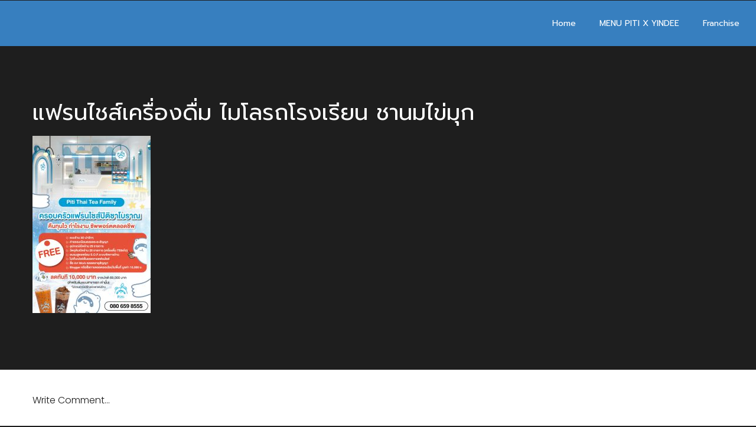

--- FILE ---
content_type: text/html; charset=UTF-8
request_url: https://pitithaitea.com/franchise/%E0%B9%81%E0%B8%9F%E0%B8%A3%E0%B8%99%E0%B9%84%E0%B8%8A%E0%B8%AA%E0%B9%8C%E0%B9%80%E0%B8%84%E0%B8%A3%E0%B8%B7%E0%B9%88%E0%B8%AD%E0%B8%87%E0%B8%94%E0%B8%B7%E0%B9%88%E0%B8%A1-%E0%B9%84%E0%B8%A1%E0%B9%82/
body_size: 9700
content:
<!DOCTYPE html>
<html dir="ltr" lang="th" prefix="og: https://ogp.me/ns#">
    <head>        
        <meta charset="UTF-8" />        
        <meta name="viewport" content="width=device-width, initial-scale=1, maximum-scale=1" />
        <link rel="pingback" href="https://pitithaitea.com/xmlrpc.php" />       
        <title>แฟรนไชส์เครื่องดื่ม ไมโลรถโรงเรียน ชานมไข่มุก | Piti Thai Tea ปิติชาโบราณ</title>
<link data-rocket-preload as="style" href="https://fonts.googleapis.com/css?family=Poppins%3A100%2C200%2C300%2C400%2C400i%2C500%2C600%2C700%7CMontserrat%3A700%7CPrompt%3A400&#038;display=swap" rel="preload">
<link href="https://fonts.googleapis.com/css?family=Poppins%3A100%2C200%2C300%2C400%2C400i%2C500%2C600%2C700%7CMontserrat%3A700%7CPrompt%3A400&#038;display=swap" media="print" onload="this.media=&#039;all&#039;" rel="stylesheet">
<noscript><link rel="stylesheet" href="https://fonts.googleapis.com/css?family=Poppins%3A100%2C200%2C300%2C400%2C400i%2C500%2C600%2C700%7CMontserrat%3A700%7CPrompt%3A400&#038;display=swap"></noscript>
<style type="text/css">.site-wrapper .header-holder, .site-wrapper .menu-holder, .site-wrapper .sm-clean ul, .transparent-menu.page-template-onepage .site-wrapper .header-holder.is-sticky { background-color:#377fbf; }</style>	<style>img:is([sizes="auto" i], [sizes^="auto," i]) { contain-intrinsic-size: 3000px 1500px }</style>
	
		<!-- All in One SEO 4.8.5 - aioseo.com -->
	<meta name="robots" content="max-image-preview:large" />
	<link rel="canonical" href="https://pitithaitea.com/franchise/%e0%b9%81%e0%b8%9f%e0%b8%a3%e0%b8%99%e0%b9%84%e0%b8%8a%e0%b8%aa%e0%b9%8c%e0%b9%80%e0%b8%84%e0%b8%a3%e0%b8%b7%e0%b9%88%e0%b8%ad%e0%b8%87%e0%b8%94%e0%b8%b7%e0%b9%88%e0%b8%a1-%e0%b9%84%e0%b8%a1%e0%b9%82/" />
	<meta name="generator" content="All in One SEO (AIOSEO) 4.8.5" />
		<meta property="og:locale" content="th_TH" />
		<meta property="og:site_name" content="Piti Thai Tea ปิติชาโบราณ | ไมโลรถโรงเรียน ชาเย็นหาดใหญ่" />
		<meta property="og:type" content="article" />
		<meta property="og:title" content="แฟรนไชส์เครื่องดื่ม ไมโลรถโรงเรียน ชานมไข่มุก | Piti Thai Tea ปิติชาโบราณ" />
		<meta property="og:url" content="https://pitithaitea.com/franchise/%e0%b9%81%e0%b8%9f%e0%b8%a3%e0%b8%99%e0%b9%84%e0%b8%8a%e0%b8%aa%e0%b9%8c%e0%b9%80%e0%b8%84%e0%b8%a3%e0%b8%b7%e0%b9%88%e0%b8%ad%e0%b8%87%e0%b8%94%e0%b8%b7%e0%b9%88%e0%b8%a1-%e0%b9%84%e0%b8%a1%e0%b9%82/" />
		<meta property="article:published_time" content="2022-06-09T03:02:24+00:00" />
		<meta property="article:modified_time" content="2022-06-09T03:02:24+00:00" />
		<meta name="twitter:card" content="summary" />
		<meta name="twitter:title" content="แฟรนไชส์เครื่องดื่ม ไมโลรถโรงเรียน ชานมไข่มุก | Piti Thai Tea ปิติชาโบราณ" />
		<script type="application/ld+json" class="aioseo-schema">
			{"@context":"https:\/\/schema.org","@graph":[{"@type":"BreadcrumbList","@id":"https:\/\/pitithaitea.com\/franchise\/%e0%b9%81%e0%b8%9f%e0%b8%a3%e0%b8%99%e0%b9%84%e0%b8%8a%e0%b8%aa%e0%b9%8c%e0%b9%80%e0%b8%84%e0%b8%a3%e0%b8%b7%e0%b9%88%e0%b8%ad%e0%b8%87%e0%b8%94%e0%b8%b7%e0%b9%88%e0%b8%a1-%e0%b9%84%e0%b8%a1%e0%b9%82\/#breadcrumblist","itemListElement":[{"@type":"ListItem","@id":"https:\/\/pitithaitea.com#listItem","position":1,"name":"Home","item":"https:\/\/pitithaitea.com","nextItem":{"@type":"ListItem","@id":"https:\/\/pitithaitea.com\/franchise\/%e0%b9%81%e0%b8%9f%e0%b8%a3%e0%b8%99%e0%b9%84%e0%b8%8a%e0%b8%aa%e0%b9%8c%e0%b9%80%e0%b8%84%e0%b8%a3%e0%b8%b7%e0%b9%88%e0%b8%ad%e0%b8%87%e0%b8%94%e0%b8%b7%e0%b9%88%e0%b8%a1-%e0%b9%84%e0%b8%a1%e0%b9%82\/#listItem","name":"\u0e41\u0e1f\u0e23\u0e19\u0e44\u0e0a\u0e2a\u0e4c\u0e40\u0e04\u0e23\u0e37\u0e48\u0e2d\u0e07\u0e14\u0e37\u0e48\u0e21 \u0e44\u0e21\u0e42\u0e25\u0e23\u0e16\u0e42\u0e23\u0e07\u0e40\u0e23\u0e35\u0e22\u0e19 \u0e0a\u0e32\u0e19\u0e21\u0e44\u0e02\u0e48\u0e21\u0e38\u0e01"}},{"@type":"ListItem","@id":"https:\/\/pitithaitea.com\/franchise\/%e0%b9%81%e0%b8%9f%e0%b8%a3%e0%b8%99%e0%b9%84%e0%b8%8a%e0%b8%aa%e0%b9%8c%e0%b9%80%e0%b8%84%e0%b8%a3%e0%b8%b7%e0%b9%88%e0%b8%ad%e0%b8%87%e0%b8%94%e0%b8%b7%e0%b9%88%e0%b8%a1-%e0%b9%84%e0%b8%a1%e0%b9%82\/#listItem","position":2,"name":"\u0e41\u0e1f\u0e23\u0e19\u0e44\u0e0a\u0e2a\u0e4c\u0e40\u0e04\u0e23\u0e37\u0e48\u0e2d\u0e07\u0e14\u0e37\u0e48\u0e21 \u0e44\u0e21\u0e42\u0e25\u0e23\u0e16\u0e42\u0e23\u0e07\u0e40\u0e23\u0e35\u0e22\u0e19 \u0e0a\u0e32\u0e19\u0e21\u0e44\u0e02\u0e48\u0e21\u0e38\u0e01","previousItem":{"@type":"ListItem","@id":"https:\/\/pitithaitea.com#listItem","name":"Home"}}]},{"@type":"ItemPage","@id":"https:\/\/pitithaitea.com\/franchise\/%e0%b9%81%e0%b8%9f%e0%b8%a3%e0%b8%99%e0%b9%84%e0%b8%8a%e0%b8%aa%e0%b9%8c%e0%b9%80%e0%b8%84%e0%b8%a3%e0%b8%b7%e0%b9%88%e0%b8%ad%e0%b8%87%e0%b8%94%e0%b8%b7%e0%b9%88%e0%b8%a1-%e0%b9%84%e0%b8%a1%e0%b9%82\/#itempage","url":"https:\/\/pitithaitea.com\/franchise\/%e0%b9%81%e0%b8%9f%e0%b8%a3%e0%b8%99%e0%b9%84%e0%b8%8a%e0%b8%aa%e0%b9%8c%e0%b9%80%e0%b8%84%e0%b8%a3%e0%b8%b7%e0%b9%88%e0%b8%ad%e0%b8%87%e0%b8%94%e0%b8%b7%e0%b9%88%e0%b8%a1-%e0%b9%84%e0%b8%a1%e0%b9%82\/","name":"\u0e41\u0e1f\u0e23\u0e19\u0e44\u0e0a\u0e2a\u0e4c\u0e40\u0e04\u0e23\u0e37\u0e48\u0e2d\u0e07\u0e14\u0e37\u0e48\u0e21 \u0e44\u0e21\u0e42\u0e25\u0e23\u0e16\u0e42\u0e23\u0e07\u0e40\u0e23\u0e35\u0e22\u0e19 \u0e0a\u0e32\u0e19\u0e21\u0e44\u0e02\u0e48\u0e21\u0e38\u0e01 | Piti Thai Tea \u0e1b\u0e34\u0e15\u0e34\u0e0a\u0e32\u0e42\u0e1a\u0e23\u0e32\u0e13","inLanguage":"th","isPartOf":{"@id":"https:\/\/pitithaitea.com\/#website"},"breadcrumb":{"@id":"https:\/\/pitithaitea.com\/franchise\/%e0%b9%81%e0%b8%9f%e0%b8%a3%e0%b8%99%e0%b9%84%e0%b8%8a%e0%b8%aa%e0%b9%8c%e0%b9%80%e0%b8%84%e0%b8%a3%e0%b8%b7%e0%b9%88%e0%b8%ad%e0%b8%87%e0%b8%94%e0%b8%b7%e0%b9%88%e0%b8%a1-%e0%b9%84%e0%b8%a1%e0%b9%82\/#breadcrumblist"},"author":{"@id":"https:\/\/pitithaitea.com\/author\/pitithaitea\/#author"},"creator":{"@id":"https:\/\/pitithaitea.com\/author\/pitithaitea\/#author"},"datePublished":"2022-06-09T10:02:24+07:00","dateModified":"2022-06-09T10:02:24+07:00"},{"@type":"Organization","@id":"https:\/\/pitithaitea.com\/#organization","name":"Piti Thai Tea \u0e1b\u0e34\u0e15\u0e34\u0e0a\u0e32\u0e42\u0e1a\u0e23\u0e32\u0e13","description":"\u0e44\u0e21\u0e42\u0e25\u0e23\u0e16\u0e42\u0e23\u0e07\u0e40\u0e23\u0e35\u0e22\u0e19 \u0e0a\u0e32\u0e40\u0e22\u0e47\u0e19\u0e2b\u0e32\u0e14\u0e43\u0e2b\u0e0d\u0e48","url":"https:\/\/pitithaitea.com\/"},{"@type":"Person","@id":"https:\/\/pitithaitea.com\/author\/pitithaitea\/#author","url":"https:\/\/pitithaitea.com\/author\/pitithaitea\/","name":"Pitithaitea","image":{"@type":"ImageObject","@id":"https:\/\/pitithaitea.com\/franchise\/%e0%b9%81%e0%b8%9f%e0%b8%a3%e0%b8%99%e0%b9%84%e0%b8%8a%e0%b8%aa%e0%b9%8c%e0%b9%80%e0%b8%84%e0%b8%a3%e0%b8%b7%e0%b9%88%e0%b8%ad%e0%b8%87%e0%b8%94%e0%b8%b7%e0%b9%88%e0%b8%a1-%e0%b9%84%e0%b8%a1%e0%b9%82\/#authorImage","url":"https:\/\/secure.gravatar.com\/avatar\/fd58a392412e48767be78cb78c12ccaf89fc5ac4b6a08a905eb7da92fef5af58?s=96&d=mm&r=g","width":96,"height":96,"caption":"Pitithaitea"}},{"@type":"WebSite","@id":"https:\/\/pitithaitea.com\/#website","url":"https:\/\/pitithaitea.com\/","name":"Piti Thai Tea \u0e1b\u0e34\u0e15\u0e34\u0e0a\u0e32\u0e42\u0e1a\u0e23\u0e32\u0e13","description":"\u0e44\u0e21\u0e42\u0e25\u0e23\u0e16\u0e42\u0e23\u0e07\u0e40\u0e23\u0e35\u0e22\u0e19 \u0e0a\u0e32\u0e40\u0e22\u0e47\u0e19\u0e2b\u0e32\u0e14\u0e43\u0e2b\u0e0d\u0e48","inLanguage":"th","publisher":{"@id":"https:\/\/pitithaitea.com\/#organization"}}]}
		</script>
		<!-- All in One SEO -->

<link rel='dns-prefetch' href='//fonts.googleapis.com' />
<link href='https://fonts.gstatic.com' crossorigin rel='preconnect' />
<link rel="alternate" type="application/rss+xml" title="Piti Thai Tea ปิติชาโบราณ &raquo; แฟรนไชส์เครื่องดื่ม ไมโลรถโรงเรียน ชานมไข่มุก ฟีดความเห็น" href="https://pitithaitea.com/franchise/%e0%b9%81%e0%b8%9f%e0%b8%a3%e0%b8%99%e0%b9%84%e0%b8%8a%e0%b8%aa%e0%b9%8c%e0%b9%80%e0%b8%84%e0%b8%a3%e0%b8%b7%e0%b9%88%e0%b8%ad%e0%b8%87%e0%b8%94%e0%b8%b7%e0%b9%88%e0%b8%a1-%e0%b9%84%e0%b8%a1%e0%b9%82/feed/" />
<style id='wp-emoji-styles-inline-css' type='text/css'>

	img.wp-smiley, img.emoji {
		display: inline !important;
		border: none !important;
		box-shadow: none !important;
		height: 1em !important;
		width: 1em !important;
		margin: 0 0.07em !important;
		vertical-align: -0.1em !important;
		background: none !important;
		padding: 0 !important;
	}
</style>
<link rel='stylesheet' id='wp-block-library-css' href='https://pitithaitea.com/wp-includes/css/dist/block-library/style.min.css?ver=6.8.2' type='text/css' media='all' />
<style id='classic-theme-styles-inline-css' type='text/css'>
/*! This file is auto-generated */
.wp-block-button__link{color:#fff;background-color:#32373c;border-radius:9999px;box-shadow:none;text-decoration:none;padding:calc(.667em + 2px) calc(1.333em + 2px);font-size:1.125em}.wp-block-file__button{background:#32373c;color:#fff;text-decoration:none}
</style>
<style id='global-styles-inline-css' type='text/css'>
:root{--wp--preset--aspect-ratio--square: 1;--wp--preset--aspect-ratio--4-3: 4/3;--wp--preset--aspect-ratio--3-4: 3/4;--wp--preset--aspect-ratio--3-2: 3/2;--wp--preset--aspect-ratio--2-3: 2/3;--wp--preset--aspect-ratio--16-9: 16/9;--wp--preset--aspect-ratio--9-16: 9/16;--wp--preset--color--black: #000000;--wp--preset--color--cyan-bluish-gray: #abb8c3;--wp--preset--color--white: #ffffff;--wp--preset--color--pale-pink: #f78da7;--wp--preset--color--vivid-red: #cf2e2e;--wp--preset--color--luminous-vivid-orange: #ff6900;--wp--preset--color--luminous-vivid-amber: #fcb900;--wp--preset--color--light-green-cyan: #7bdcb5;--wp--preset--color--vivid-green-cyan: #00d084;--wp--preset--color--pale-cyan-blue: #8ed1fc;--wp--preset--color--vivid-cyan-blue: #0693e3;--wp--preset--color--vivid-purple: #9b51e0;--wp--preset--gradient--vivid-cyan-blue-to-vivid-purple: linear-gradient(135deg,rgba(6,147,227,1) 0%,rgb(155,81,224) 100%);--wp--preset--gradient--light-green-cyan-to-vivid-green-cyan: linear-gradient(135deg,rgb(122,220,180) 0%,rgb(0,208,130) 100%);--wp--preset--gradient--luminous-vivid-amber-to-luminous-vivid-orange: linear-gradient(135deg,rgba(252,185,0,1) 0%,rgba(255,105,0,1) 100%);--wp--preset--gradient--luminous-vivid-orange-to-vivid-red: linear-gradient(135deg,rgba(255,105,0,1) 0%,rgb(207,46,46) 100%);--wp--preset--gradient--very-light-gray-to-cyan-bluish-gray: linear-gradient(135deg,rgb(238,238,238) 0%,rgb(169,184,195) 100%);--wp--preset--gradient--cool-to-warm-spectrum: linear-gradient(135deg,rgb(74,234,220) 0%,rgb(151,120,209) 20%,rgb(207,42,186) 40%,rgb(238,44,130) 60%,rgb(251,105,98) 80%,rgb(254,248,76) 100%);--wp--preset--gradient--blush-light-purple: linear-gradient(135deg,rgb(255,206,236) 0%,rgb(152,150,240) 100%);--wp--preset--gradient--blush-bordeaux: linear-gradient(135deg,rgb(254,205,165) 0%,rgb(254,45,45) 50%,rgb(107,0,62) 100%);--wp--preset--gradient--luminous-dusk: linear-gradient(135deg,rgb(255,203,112) 0%,rgb(199,81,192) 50%,rgb(65,88,208) 100%);--wp--preset--gradient--pale-ocean: linear-gradient(135deg,rgb(255,245,203) 0%,rgb(182,227,212) 50%,rgb(51,167,181) 100%);--wp--preset--gradient--electric-grass: linear-gradient(135deg,rgb(202,248,128) 0%,rgb(113,206,126) 100%);--wp--preset--gradient--midnight: linear-gradient(135deg,rgb(2,3,129) 0%,rgb(40,116,252) 100%);--wp--preset--font-size--small: 13px;--wp--preset--font-size--medium: 20px;--wp--preset--font-size--large: 36px;--wp--preset--font-size--x-large: 42px;--wp--preset--spacing--20: 0.44rem;--wp--preset--spacing--30: 0.67rem;--wp--preset--spacing--40: 1rem;--wp--preset--spacing--50: 1.5rem;--wp--preset--spacing--60: 2.25rem;--wp--preset--spacing--70: 3.38rem;--wp--preset--spacing--80: 5.06rem;--wp--preset--shadow--natural: 6px 6px 9px rgba(0, 0, 0, 0.2);--wp--preset--shadow--deep: 12px 12px 50px rgba(0, 0, 0, 0.4);--wp--preset--shadow--sharp: 6px 6px 0px rgba(0, 0, 0, 0.2);--wp--preset--shadow--outlined: 6px 6px 0px -3px rgba(255, 255, 255, 1), 6px 6px rgba(0, 0, 0, 1);--wp--preset--shadow--crisp: 6px 6px 0px rgba(0, 0, 0, 1);}:where(.is-layout-flex){gap: 0.5em;}:where(.is-layout-grid){gap: 0.5em;}body .is-layout-flex{display: flex;}.is-layout-flex{flex-wrap: wrap;align-items: center;}.is-layout-flex > :is(*, div){margin: 0;}body .is-layout-grid{display: grid;}.is-layout-grid > :is(*, div){margin: 0;}:where(.wp-block-columns.is-layout-flex){gap: 2em;}:where(.wp-block-columns.is-layout-grid){gap: 2em;}:where(.wp-block-post-template.is-layout-flex){gap: 1.25em;}:where(.wp-block-post-template.is-layout-grid){gap: 1.25em;}.has-black-color{color: var(--wp--preset--color--black) !important;}.has-cyan-bluish-gray-color{color: var(--wp--preset--color--cyan-bluish-gray) !important;}.has-white-color{color: var(--wp--preset--color--white) !important;}.has-pale-pink-color{color: var(--wp--preset--color--pale-pink) !important;}.has-vivid-red-color{color: var(--wp--preset--color--vivid-red) !important;}.has-luminous-vivid-orange-color{color: var(--wp--preset--color--luminous-vivid-orange) !important;}.has-luminous-vivid-amber-color{color: var(--wp--preset--color--luminous-vivid-amber) !important;}.has-light-green-cyan-color{color: var(--wp--preset--color--light-green-cyan) !important;}.has-vivid-green-cyan-color{color: var(--wp--preset--color--vivid-green-cyan) !important;}.has-pale-cyan-blue-color{color: var(--wp--preset--color--pale-cyan-blue) !important;}.has-vivid-cyan-blue-color{color: var(--wp--preset--color--vivid-cyan-blue) !important;}.has-vivid-purple-color{color: var(--wp--preset--color--vivid-purple) !important;}.has-black-background-color{background-color: var(--wp--preset--color--black) !important;}.has-cyan-bluish-gray-background-color{background-color: var(--wp--preset--color--cyan-bluish-gray) !important;}.has-white-background-color{background-color: var(--wp--preset--color--white) !important;}.has-pale-pink-background-color{background-color: var(--wp--preset--color--pale-pink) !important;}.has-vivid-red-background-color{background-color: var(--wp--preset--color--vivid-red) !important;}.has-luminous-vivid-orange-background-color{background-color: var(--wp--preset--color--luminous-vivid-orange) !important;}.has-luminous-vivid-amber-background-color{background-color: var(--wp--preset--color--luminous-vivid-amber) !important;}.has-light-green-cyan-background-color{background-color: var(--wp--preset--color--light-green-cyan) !important;}.has-vivid-green-cyan-background-color{background-color: var(--wp--preset--color--vivid-green-cyan) !important;}.has-pale-cyan-blue-background-color{background-color: var(--wp--preset--color--pale-cyan-blue) !important;}.has-vivid-cyan-blue-background-color{background-color: var(--wp--preset--color--vivid-cyan-blue) !important;}.has-vivid-purple-background-color{background-color: var(--wp--preset--color--vivid-purple) !important;}.has-black-border-color{border-color: var(--wp--preset--color--black) !important;}.has-cyan-bluish-gray-border-color{border-color: var(--wp--preset--color--cyan-bluish-gray) !important;}.has-white-border-color{border-color: var(--wp--preset--color--white) !important;}.has-pale-pink-border-color{border-color: var(--wp--preset--color--pale-pink) !important;}.has-vivid-red-border-color{border-color: var(--wp--preset--color--vivid-red) !important;}.has-luminous-vivid-orange-border-color{border-color: var(--wp--preset--color--luminous-vivid-orange) !important;}.has-luminous-vivid-amber-border-color{border-color: var(--wp--preset--color--luminous-vivid-amber) !important;}.has-light-green-cyan-border-color{border-color: var(--wp--preset--color--light-green-cyan) !important;}.has-vivid-green-cyan-border-color{border-color: var(--wp--preset--color--vivid-green-cyan) !important;}.has-pale-cyan-blue-border-color{border-color: var(--wp--preset--color--pale-cyan-blue) !important;}.has-vivid-cyan-blue-border-color{border-color: var(--wp--preset--color--vivid-cyan-blue) !important;}.has-vivid-purple-border-color{border-color: var(--wp--preset--color--vivid-purple) !important;}.has-vivid-cyan-blue-to-vivid-purple-gradient-background{background: var(--wp--preset--gradient--vivid-cyan-blue-to-vivid-purple) !important;}.has-light-green-cyan-to-vivid-green-cyan-gradient-background{background: var(--wp--preset--gradient--light-green-cyan-to-vivid-green-cyan) !important;}.has-luminous-vivid-amber-to-luminous-vivid-orange-gradient-background{background: var(--wp--preset--gradient--luminous-vivid-amber-to-luminous-vivid-orange) !important;}.has-luminous-vivid-orange-to-vivid-red-gradient-background{background: var(--wp--preset--gradient--luminous-vivid-orange-to-vivid-red) !important;}.has-very-light-gray-to-cyan-bluish-gray-gradient-background{background: var(--wp--preset--gradient--very-light-gray-to-cyan-bluish-gray) !important;}.has-cool-to-warm-spectrum-gradient-background{background: var(--wp--preset--gradient--cool-to-warm-spectrum) !important;}.has-blush-light-purple-gradient-background{background: var(--wp--preset--gradient--blush-light-purple) !important;}.has-blush-bordeaux-gradient-background{background: var(--wp--preset--gradient--blush-bordeaux) !important;}.has-luminous-dusk-gradient-background{background: var(--wp--preset--gradient--luminous-dusk) !important;}.has-pale-ocean-gradient-background{background: var(--wp--preset--gradient--pale-ocean) !important;}.has-electric-grass-gradient-background{background: var(--wp--preset--gradient--electric-grass) !important;}.has-midnight-gradient-background{background: var(--wp--preset--gradient--midnight) !important;}.has-small-font-size{font-size: var(--wp--preset--font-size--small) !important;}.has-medium-font-size{font-size: var(--wp--preset--font-size--medium) !important;}.has-large-font-size{font-size: var(--wp--preset--font-size--large) !important;}.has-x-large-font-size{font-size: var(--wp--preset--font-size--x-large) !important;}
:where(.wp-block-post-template.is-layout-flex){gap: 1.25em;}:where(.wp-block-post-template.is-layout-grid){gap: 1.25em;}
:where(.wp-block-columns.is-layout-flex){gap: 2em;}:where(.wp-block-columns.is-layout-grid){gap: 2em;}
:root :where(.wp-block-pullquote){font-size: 1.5em;line-height: 1.6;}
</style>
<link data-minify="1" rel='stylesheet' id='prettyPhoto-css' href='https://pitithaitea.com/wp-content/cache/min/1/wp-content/plugins/cocobasic-shortcode/css/prettyPhoto.css?ver=1754825134' type='text/css' media='all' />
<link rel='stylesheet' id='owl-carousel-css' href='https://pitithaitea.com/wp-content/plugins/cocobasic-shortcode/css/owl.carousel.min.css?ver=6.8.2' type='text/css' media='all' />
<link rel='stylesheet' id='owl-theme-default-css' href='https://pitithaitea.com/wp-content/plugins/cocobasic-shortcode/css/owl.theme.default.min.css?ver=6.8.2' type='text/css' media='all' />
<link data-minify="1" rel='stylesheet' id='cocobasic-main-plugin-style-css' href='https://pitithaitea.com/wp-content/cache/min/1/wp-content/plugins/cocobasic-shortcode/css/style.css?ver=1754825134' type='text/css' media='all' />

<link data-minify="1" rel='stylesheet' id='cardea-clear-style-css' href='https://pitithaitea.com/wp-content/cache/min/1/wp-content/themes/cardea-wp/css/clear.css?ver=1754825134' type='text/css' media='all' />
<link data-minify="1" rel='stylesheet' id='cardea-common-style-css' href='https://pitithaitea.com/wp-content/cache/min/1/wp-content/themes/cardea-wp/css/common.css?ver=1754825134' type='text/css' media='all' />
<link data-minify="1" rel='stylesheet' id='font-awesome-css' href='https://pitithaitea.com/wp-content/cache/min/1/wp-content/plugins/elementor/assets/lib/font-awesome/css/font-awesome.min.css?ver=1754825134' type='text/css' media='all' />
<link data-minify="1" rel='stylesheet' id='sm-cleen-css' href='https://pitithaitea.com/wp-content/cache/min/1/wp-content/themes/cardea-wp/css/sm-clean.css?ver=1754825134' type='text/css' media='all' />
<link data-minify="1" rel='stylesheet' id='cardea-main-theme-style-css' href='https://pitithaitea.com/wp-content/cache/min/1/wp-content/themes/cardea-wp/style.css?ver=1754825134' type='text/css' media='all' />

<style id='seed-fonts-all-inline-css' type='text/css'>
h1, h2, h3, h4, h5, h6, nav, .nav, .menu, button, .button, .btn, .price, ._heading, .wp-block-pullquote blockquote, blockquote, label, legend{font-family: "Prompt",sans-serif !important; font-weight: 400 !important; }body {--s-heading:"Prompt",sans-serif !important}body {--s-heading-weight:400}
</style>

<style id='seed-fonts-body-all-inline-css' type='text/css'>
body{font-family: "Prompt",sans-serif !important; font-weight: 400 !important; font-size: 16px !important; line-height: 1.6 !important; }body {--s-body:"Prompt",sans-serif !important;--s-body-line-height:1.6;}
</style>
<style id='rocket-lazyload-inline-css' type='text/css'>
.rll-youtube-player{position:relative;padding-bottom:56.23%;height:0;overflow:hidden;max-width:100%;}.rll-youtube-player:focus-within{outline: 2px solid currentColor;outline-offset: 5px;}.rll-youtube-player iframe{position:absolute;top:0;left:0;width:100%;height:100%;z-index:100;background:0 0}.rll-youtube-player img{bottom:0;display:block;left:0;margin:auto;max-width:100%;width:100%;position:absolute;right:0;top:0;border:none;height:auto;-webkit-transition:.4s all;-moz-transition:.4s all;transition:.4s all}.rll-youtube-player img:hover{-webkit-filter:brightness(75%)}.rll-youtube-player .play{height:100%;width:100%;left:0;top:0;position:absolute;background:url(https://pitithaitea.com/wp-content/plugins/wp-rocket/assets/img/youtube.png) no-repeat center;background-color: transparent !important;cursor:pointer;border:none;}
</style>
<script type="text/javascript" src="https://pitithaitea.com/wp-includes/js/jquery/jquery.min.js?ver=3.7.1" id="jquery-core-js"></script>

<!--[if lt IE 9]>
<script type="text/javascript" src="https://pitithaitea.com/wp-content/themes/cardea-wp/js/html5shiv.js?ver=6.8.2" id="html5shiv-js"></script>
<![endif]-->
<!--[if lt IE 9]>
<script type="text/javascript" src="https://pitithaitea.com/wp-content/themes/cardea-wp/js/respond.min.js?ver=6.8.2" id="respond-js"></script>
<![endif]-->
<link rel="https://api.w.org/" href="https://pitithaitea.com/wp-json/" /><link rel="alternate" title="JSON" type="application/json" href="https://pitithaitea.com/wp-json/wp/v2/media/14017" /><link rel="EditURI" type="application/rsd+xml" title="RSD" href="https://pitithaitea.com/xmlrpc.php?rsd" />
<meta name="generator" content="WordPress 6.8.2" />
<link rel='shortlink' href='https://pitithaitea.com/?p=14017' />
<link rel="alternate" title="oEmbed (JSON)" type="application/json+oembed" href="https://pitithaitea.com/wp-json/oembed/1.0/embed?url=https%3A%2F%2Fpitithaitea.com%2Ffranchise%2F%25e0%25b9%2581%25e0%25b8%259f%25e0%25b8%25a3%25e0%25b8%2599%25e0%25b9%2584%25e0%25b8%258a%25e0%25b8%25aa%25e0%25b9%258c%25e0%25b9%2580%25e0%25b8%2584%25e0%25b8%25a3%25e0%25b8%25b7%25e0%25b9%2588%25e0%25b8%25ad%25e0%25b8%2587%25e0%25b8%2594%25e0%25b8%25b7%25e0%25b9%2588%25e0%25b8%25a1-%25e0%25b9%2584%25e0%25b8%25a1%25e0%25b9%2582%2F" />
<link rel="alternate" title="oEmbed (XML)" type="text/xml+oembed" href="https://pitithaitea.com/wp-json/oembed/1.0/embed?url=https%3A%2F%2Fpitithaitea.com%2Ffranchise%2F%25e0%25b9%2581%25e0%25b8%259f%25e0%25b8%25a3%25e0%25b8%2599%25e0%25b9%2584%25e0%25b8%258a%25e0%25b8%25aa%25e0%25b9%258c%25e0%25b9%2580%25e0%25b8%2584%25e0%25b8%25a3%25e0%25b8%25b7%25e0%25b9%2588%25e0%25b8%25ad%25e0%25b8%2587%25e0%25b8%2594%25e0%25b8%25b7%25e0%25b9%2588%25e0%25b8%25a1-%25e0%25b9%2584%25e0%25b8%25a1%25e0%25b9%2582%2F&#038;format=xml" />
<meta name="generator" content="Elementor 3.31.1; features: additional_custom_breakpoints, e_element_cache; settings: css_print_method-external, google_font-enabled, font_display-auto">
			<style>
				.e-con.e-parent:nth-of-type(n+4):not(.e-lazyloaded):not(.e-no-lazyload),
				.e-con.e-parent:nth-of-type(n+4):not(.e-lazyloaded):not(.e-no-lazyload) * {
					background-image: none !important;
				}
				@media screen and (max-height: 1024px) {
					.e-con.e-parent:nth-of-type(n+3):not(.e-lazyloaded):not(.e-no-lazyload),
					.e-con.e-parent:nth-of-type(n+3):not(.e-lazyloaded):not(.e-no-lazyload) * {
						background-image: none !important;
					}
				}
				@media screen and (max-height: 640px) {
					.e-con.e-parent:nth-of-type(n+2):not(.e-lazyloaded):not(.e-no-lazyload),
					.e-con.e-parent:nth-of-type(n+2):not(.e-lazyloaded):not(.e-no-lazyload) * {
						background-image: none !important;
					}
				}
			</style>
			<link rel="icon" href="https://pitithaitea.com/wp-content/uploads/2025/01/cropped-logo-piti-เส้นฟ้าเข้ม-32x32.png" sizes="32x32" />
<link rel="icon" href="https://pitithaitea.com/wp-content/uploads/2025/01/cropped-logo-piti-เส้นฟ้าเข้ม-192x192.png" sizes="192x192" />
<link rel="apple-touch-icon" href="https://pitithaitea.com/wp-content/uploads/2025/01/cropped-logo-piti-เส้นฟ้าเข้ม-180x180.png" />
<meta name="msapplication-TileImage" content="https://pitithaitea.com/wp-content/uploads/2025/01/cropped-logo-piti-เส้นฟ้าเข้ม-270x270.png" />
<noscript><style id="rocket-lazyload-nojs-css">.rll-youtube-player, [data-lazy-src]{display:none !important;}</style></noscript>    <meta name="generator" content="WP Rocket 3.19.3" data-wpr-features="wpr_defer_js wpr_minify_concatenate_js wpr_lazyload_images wpr_lazyload_iframes wpr_minify_css wpr_desktop" /></head>

    
    <body data-rsssl=1 class="attachment wp-singular attachment-template-default attachmentid-14017 attachment-jpeg wp-theme-cardea-wp transparent-menu top-menu-layout gecko elementor-default elementor-kit-1248">
	 
        <div data-rocket-location-hash="69a878871b513205507c1f16cf2c8ba5" class="site-wrapper">             
            <div data-rocket-location-hash="4f5a88f9541cb5e72caaaf2dc09313b1" class="doc-loader">
                                    <img src="data:image/svg+xml,%3Csvg%20xmlns='http://www.w3.org/2000/svg'%20viewBox='0%200%200%200'%3E%3C/svg%3E" alt="Piti Thai Tea ปิติชาโบราณ" data-lazy-src="https://pitithaitea.com/wp-content/themes/cardea-wp/images/preloader.gif" /><noscript><img src="https://pitithaitea.com/wp-content/themes/cardea-wp/images/preloader.gif" alt="Piti Thai Tea ปิติชาโบราณ" /></noscript>
                            </div>       
            <header data-rocket-location-hash="99e8ff1a19db3d4085eba73e3f668370" class="header-holder">             
                <div data-rocket-location-hash="6233973d98f5b4f5e801f7090e11325d" class="menu-wrapper center-relative relative">             
                    <div class="header-logo">
                                           
                    </div>

                    <div class="toggle-holder">
                        <div id="toggle" class="">
                            <div class="first-menu-line"></div>
                            <div class="second-menu-line"></div>
                            <div class="third-menu-line"></div>
                        </div>
                    </div>

                    <div class="menu-holder">
                        <nav id="header-main-menu" class="menu-previously-used-menu-3-container"><ul id="menu-previously-used-menu-3" class="main-menu sm sm-clean"><li id = "menu-item-14229" class = " menu-item menu-item-type-post_type menu-item-object-page menu-item-home"><a href = "https://pitithaitea.com/" class = "no-scroll">Home</a></li>
<li id = "menu-item-14227" class = " menu-item menu-item-type-post_type menu-item-object-page"><a href = "https://pitithaitea.com/menu-yindee-x-piti-thai-tea-thungree/" class = "no-scroll">MENU PITI X YINDEE</a></li>
<li id = "menu-item-13992" class = " menu-item menu-item-type-post_type menu-item-object-page"><a href = "https://pitithaitea.com/franchise/" class = "no-scroll">Franchise</a></li>
</ul></nav>                       
                    </div>
                    <div class="clear"></div>   
                </div>
            </header>

<div data-rocket-location-hash="595d943ee05848cdfea111ae6e6fbd83" id="content" class="site-content">
    
            <div data-rocket-location-hash="3faeabd6f952c42abaa3a8648997438e" class="section full-width post-14017 attachment type-attachment status-inherit hentry">                   
                <div class="section-wrapper block content-1170 center-relative">                                                
                    <div class="content-wrapper">
                                                    <h1 class="entry-title">
                                แฟรนไชส์เครื่องดื่ม ไมโลรถโรงเรียน ชานมไข่มุก                            </h1>
                                                <p class="attachment"><a href='https://pitithaitea.com/wp-content/uploads/2022/06/แฟรนไชส์เครื่องดื่ม-ไมโลรถโรงเรียน-ชานมไข่มุก.jpg'><img fetchpriority="high" decoding="async" width="200" height="300" src="data:image/svg+xml,%3Csvg%20xmlns='http://www.w3.org/2000/svg'%20viewBox='0%200%20200%20300'%3E%3C/svg%3E" class="attachment-medium size-medium" alt="" data-lazy-srcset="https://pitithaitea.com/wp-content/uploads/2022/06/แฟรนไชส์เครื่องดื่ม-ไมโลรถโรงเรียน-ชานมไข่มุก-200x300.jpg 200w, https://pitithaitea.com/wp-content/uploads/2022/06/แฟรนไชส์เครื่องดื่ม-ไมโลรถโรงเรียน-ชานมไข่มุก-683x1024.jpg 683w, https://pitithaitea.com/wp-content/uploads/2022/06/แฟรนไชส์เครื่องดื่ม-ไมโลรถโรงเรียน-ชานมไข่มุก-768x1152.jpg 768w, https://pitithaitea.com/wp-content/uploads/2022/06/แฟรนไชส์เครื่องดื่ม-ไมโลรถโรงเรียน-ชานมไข่มุก-1024x1536.jpg 1024w, https://pitithaitea.com/wp-content/uploads/2022/06/แฟรนไชส์เครื่องดื่ม-ไมโลรถโรงเรียน-ชานมไข่มุก.jpg 1300w" data-lazy-sizes="(max-width: 200px) 100vw, 200px" data-lazy-src="https://pitithaitea.com/wp-content/uploads/2022/06/แฟรนไชส์เครื่องดื่ม-ไมโลรถโรงเรียน-ชานมไข่มุก-200x300.jpg" /><noscript><img fetchpriority="high" decoding="async" width="200" height="300" src="https://pitithaitea.com/wp-content/uploads/2022/06/แฟรนไชส์เครื่องดื่ม-ไมโลรถโรงเรียน-ชานมไข่มุก-200x300.jpg" class="attachment-medium size-medium" alt="" srcset="https://pitithaitea.com/wp-content/uploads/2022/06/แฟรนไชส์เครื่องดื่ม-ไมโลรถโรงเรียน-ชานมไข่มุก-200x300.jpg 200w, https://pitithaitea.com/wp-content/uploads/2022/06/แฟรนไชส์เครื่องดื่ม-ไมโลรถโรงเรียน-ชานมไข่มุก-683x1024.jpg 683w, https://pitithaitea.com/wp-content/uploads/2022/06/แฟรนไชส์เครื่องดื่ม-ไมโลรถโรงเรียน-ชานมไข่มุก-768x1152.jpg 768w, https://pitithaitea.com/wp-content/uploads/2022/06/แฟรนไชส์เครื่องดื่ม-ไมโลรถโรงเรียน-ชานมไข่มุก-1024x1536.jpg 1024w, https://pitithaitea.com/wp-content/uploads/2022/06/แฟรนไชส์เครื่องดื่ม-ไมโลรถโรงเรียน-ชานมไข่มุก.jpg 1300w" sizes="(max-width: 200px) 100vw, 200px" /></noscript></a></p>
    
                    </div>
                    <div class="clear"></div>
                </div>
            </div> 
            
<div data-rocket-location-hash="680ca613462d46e9ee8f6f2474143bad" id="comments" class="comments-holder">	
      
    <div class="comment-form-holder"><div class="block center-relative content-1170"><div class="single-content-wrapper center-relative">	<div id="respond" class="comment-respond">
		<h3 id="reply-title" class="comment-reply-title"> <small><a rel="nofollow" id="cancel-comment-reply-link" href="/franchise/%E0%B9%81%E0%B8%9F%E0%B8%A3%E0%B8%99%E0%B9%84%E0%B8%8A%E0%B8%AA%E0%B9%8C%E0%B9%80%E0%B8%84%E0%B8%A3%E0%B8%B7%E0%B9%88%E0%B8%AD%E0%B8%87%E0%B8%94%E0%B8%B7%E0%B9%88%E0%B8%A1-%E0%B9%84%E0%B8%A1%E0%B9%82/#respond" style="display:none;">ยกเลิกการตอบ</a></small></h3><form action="https://pitithaitea.com/wp-comments-post.php" method="post" id="commentform" class="comment-form"><textarea id="comment" placeholder="Write Comment..." name="comment" cols="45" rows="12" aria-required="true"></textarea><input id="author" name="author" type="text" placeholder="Name" value="" size="20" />
<input id="email" name="email" type="text" placeholder="Email" value="" size="20" />
<p class="comment-form-cookies-consent"><input id="wp-comment-cookies-consent" name="wp-comment-cookies-consent" type="checkbox" value="yes" /> <label for="wp-comment-cookies-consent">บันทึกชื่อ, อีเมล และชื่อเว็บไซต์ของฉันบนเบราว์เซอร์นี้ สำหรับการแสดงความเห็นครั้งถัดไป</label></p>
<p class="form-submit"><input name="submit" type="submit" id="submit" class="submit" value="Submit" /> <input type='hidden' name='comment_post_ID' value='14017' id='comment_post_ID' />
<input type='hidden' name='comment_parent' id='comment_parent' value='0' />
</p></form>	</div><!-- #respond -->
	</div></div></div>        <div class="clear"></div>
</div>    
</div>

<!--Footer-->

<footer data-rocket-location-hash="60f439d3a98904bdc6d8c3d0bf1431b4" class="elementor-footer">		<div data-rocket-location-hash="f0f6f5d22ce7e8f62e0e927a25b37a97" data-elementor-type="page" data-elementor-id="355" class="elementor elementor-355">
						<section class="elementor-section elementor-top-section elementor-element elementor-element-6ee34857 elementor-section-boxed elementor-section-height-default elementor-section-height-default" data-id="6ee34857" data-element_type="section" data-settings="{&quot;background_background&quot;:&quot;classic&quot;}">
						<div class="elementor-container elementor-column-gap-default">
					<div class="elementor-column elementor-col-100 elementor-top-column elementor-element elementor-element-27754ae4" data-id="27754ae4" data-element_type="column">
			<div class="elementor-widget-wrap elementor-element-populated">
						<section class="elementor-section elementor-inner-section elementor-element elementor-element-52822727 elementor-section-boxed elementor-section-height-default elementor-section-height-default" data-id="52822727" data-element_type="section">
						<div class="elementor-container elementor-column-gap-default">
					<div class="elementor-column elementor-col-100 elementor-inner-column elementor-element elementor-element-55ddea1e" data-id="55ddea1e" data-element_type="column">
			<div class="elementor-widget-wrap elementor-element-populated">
						<div class="elementor-element elementor-element-51540a64 elementor-widget elementor-widget-heading" data-id="51540a64" data-element_type="widget" data-widget_type="heading.default">
				<div class="elementor-widget-container">
					<div class="elementor-heading-title elementor-size-default"><a href="mailto:pitithaitea@gmail.com">pitithaitea@gmail.com</a></div>				</div>
				</div>
				<div class="elementor-element elementor-element-15d8af0f elementor-widget elementor-widget-heading" data-id="15d8af0f" data-element_type="widget" data-widget_type="heading.default">
				<div class="elementor-widget-container">
					<div class="elementor-heading-title elementor-size-default"><a href="tel:0806598555">080 659 8555</a></div>				</div>
				</div>
				<div class="elementor-element elementor-element-61ee2730 elementor-widget elementor-widget-text-editor" data-id="61ee2730" data-element_type="widget" data-widget_type="text-editor.default">
				<div class="elementor-widget-container">
									<p>180 thungree rd.<br />Kho Hong , Hatyai<br />Songkhla</p>								</div>
				</div>
					</div>
		</div>
					</div>
		</section>
				<section class="elementor-section elementor-inner-section elementor-element elementor-element-746c3e16 elementor-section-boxed elementor-section-height-default elementor-section-height-default" data-id="746c3e16" data-element_type="section">
						<div class="elementor-container elementor-column-gap-default">
					<div class="elementor-column elementor-col-100 elementor-inner-column elementor-element elementor-element-6428f14c" data-id="6428f14c" data-element_type="column">
			<div class="elementor-widget-wrap elementor-element-populated">
						<div class="elementor-element elementor-element-3ef713d3 elementor-widget__width-auto elementor-view-default elementor-widget elementor-widget-icon" data-id="3ef713d3" data-element_type="widget" data-widget_type="icon.default">
				<div class="elementor-widget-container">
							<div class="elementor-icon-wrapper">
			<a class="elementor-icon" href="#">
			<i aria-hidden="true" class="fas fa-star"></i>			</a>
		</div>
						</div>
				</div>
				<div class="elementor-element elementor-element-71bc9d81 elementor-widget__width-auto elementor-view-default elementor-widget elementor-widget-icon" data-id="71bc9d81" data-element_type="widget" data-widget_type="icon.default">
				<div class="elementor-widget-container">
							<div class="elementor-icon-wrapper">
			<a class="elementor-icon" href="#">
			<i aria-hidden="true" class="fab fa-facebook-f"></i>			</a>
		</div>
						</div>
				</div>
				<div class="elementor-element elementor-element-16e6575f elementor-widget__width-auto elementor-view-default elementor-widget elementor-widget-icon" data-id="16e6575f" data-element_type="widget" data-widget_type="icon.default">
				<div class="elementor-widget-container">
							<div class="elementor-icon-wrapper">
			<a class="elementor-icon" href="#">
			<i aria-hidden="true" class="fab fa-behance"></i>			</a>
		</div>
						</div>
				</div>
				<div class="elementor-element elementor-element-2367c53 elementor-widget__width-auto elementor-view-default elementor-widget elementor-widget-icon" data-id="2367c53" data-element_type="widget" data-widget_type="icon.default">
				<div class="elementor-widget-container">
							<div class="elementor-icon-wrapper">
			<a class="elementor-icon" href="#">
			<i aria-hidden="true" class="fab fa-dribbble"></i>			</a>
		</div>
						</div>
				</div>
					</div>
		</div>
					</div>
		</section>
				<div class="elementor-element elementor-element-3c33c80c elementor-widget elementor-widget-text-editor" data-id="3c33c80c" data-element_type="widget" data-widget_type="text-editor.default">
				<div class="elementor-widget-container">
									<p><span style="color: #33cccc;">© 2025 Piti Thai Tea</span></p>								</div>
				</div>
					</div>
		</div>
					</div>
		</section>
				</div>
		</footer>
</div>

<script type="speculationrules">
{"prefetch":[{"source":"document","where":{"and":[{"href_matches":"\/*"},{"not":{"href_matches":["\/wp-*.php","\/wp-admin\/*","\/wp-content\/uploads\/*","\/wp-content\/*","\/wp-content\/plugins\/*","\/wp-content\/themes\/cardea-wp\/*","\/*\\?(.+)"]}},{"not":{"selector_matches":"a[rel~=\"nofollow\"]"}},{"not":{"selector_matches":".no-prefetch, .no-prefetch a"}}]},"eagerness":"conservative"}]}
</script>
			
			<link rel='stylesheet' id='elementor-frontend-css' href='https://pitithaitea.com/wp-content/plugins/elementor/assets/css/frontend.min.css?ver=3.31.1' type='text/css' media='all' />
<link rel='stylesheet' id='elementor-post-355-css' href='https://pitithaitea.com/wp-content/uploads/elementor/css/post-355.css?ver=1754825134' type='text/css' media='all' />
<link rel='stylesheet' id='widget-heading-css' href='https://pitithaitea.com/wp-content/plugins/elementor/assets/css/widget-heading.min.css?ver=3.31.1' type='text/css' media='all' />
<link data-minify="1" rel='stylesheet' id='elementor-icons-css' href='https://pitithaitea.com/wp-content/cache/min/1/wp-content/plugins/elementor/assets/lib/eicons/css/elementor-icons.min.css?ver=1754825134' type='text/css' media='all' />
<link rel='stylesheet' id='elementor-post-1248-css' href='https://pitithaitea.com/wp-content/uploads/elementor/css/post-1248.css?ver=1754825134' type='text/css' media='all' />
<link data-minify="1" rel='stylesheet' id='elementor-gf-local-roboto-css' href='https://pitithaitea.com/wp-content/cache/min/1/wp-content/uploads/elementor/google-fonts/css/roboto.css?ver=1754825134' type='text/css' media='all' />
<link data-minify="1" rel='stylesheet' id='elementor-gf-local-robotoslab-css' href='https://pitithaitea.com/wp-content/cache/min/1/wp-content/uploads/elementor/google-fonts/css/robotoslab.css?ver=1754825134' type='text/css' media='all' />
<link rel='stylesheet' id='elementor-icons-shared-0-css' href='https://pitithaitea.com/wp-content/plugins/elementor/assets/lib/font-awesome/css/fontawesome.min.css?ver=5.15.3' type='text/css' media='all' />
<link data-minify="1" rel='stylesheet' id='elementor-icons-fa-solid-css' href='https://pitithaitea.com/wp-content/cache/min/1/wp-content/plugins/elementor/assets/lib/font-awesome/css/solid.min.css?ver=1754825134' type='text/css' media='all' />
<link data-minify="1" rel='stylesheet' id='elementor-icons-fa-brands-css' href='https://pitithaitea.com/wp-content/cache/min/1/wp-content/plugins/elementor/assets/lib/font-awesome/css/brands.min.css?ver=1754825134' type='text/css' media='all' />







<script type="text/javascript" id="cocobasic-main-js-js-extra">
/* <![CDATA[ */
var ajax_var_portfolio = {"url":"https:\/\/pitithaitea.com\/wp-admin\/admin-ajax.php","nonce":"040ac5edf5","total":"8"};
var ajax_var_portfolio_content = {"url":"https:\/\/pitithaitea.com\/wp-admin\/admin-ajax.php","nonce":"eed2ccfeef"};
var ajax_var_team = {"url":"https:\/\/pitithaitea.com\/wp-admin\/admin-ajax.php","nonce":"3679c44405"};
/* ]]> */
</script>




<script type="text/javascript" id="cardea-main-js-extra">
/* <![CDATA[ */
var ajax_var = {"url":"https:\/\/pitithaitea.com\/wp-admin\/admin-ajax.php","nonce":"76f3fb4488","posts_per_page_index":"10","total_index":"1","num_pages_index":"1"};
/* ]]> */
</script>






<script type="text/javascript" id="elementor-frontend-js-before">
/* <![CDATA[ */
var elementorFrontendConfig = {"environmentMode":{"edit":false,"wpPreview":false,"isScriptDebug":false},"i18n":{"shareOnFacebook":"Share on Facebook","shareOnTwitter":"Share on Twitter","pinIt":"Pin it","download":"Download","downloadImage":"Download image","fullscreen":"Fullscreen","zoom":"Zoom","share":"Share","playVideo":"Play Video","previous":"Previous","next":"Next","close":"Close","a11yCarouselPrevSlideMessage":"Previous slide","a11yCarouselNextSlideMessage":"Next slide","a11yCarouselFirstSlideMessage":"This is the first slide","a11yCarouselLastSlideMessage":"This is the last slide","a11yCarouselPaginationBulletMessage":"Go to slide"},"is_rtl":false,"breakpoints":{"xs":0,"sm":480,"md":768,"lg":1025,"xl":1440,"xxl":1600},"responsive":{"breakpoints":{"mobile":{"label":"Mobile Portrait","value":767,"default_value":767,"direction":"max","is_enabled":true},"mobile_extra":{"label":"Mobile Landscape","value":880,"default_value":880,"direction":"max","is_enabled":false},"tablet":{"label":"Tablet Portrait","value":1024,"default_value":1024,"direction":"max","is_enabled":true},"tablet_extra":{"label":"Tablet Landscape","value":1200,"default_value":1200,"direction":"max","is_enabled":false},"laptop":{"label":"Laptop","value":1366,"default_value":1366,"direction":"max","is_enabled":false},"widescreen":{"label":"Widescreen","value":2400,"default_value":2400,"direction":"min","is_enabled":false}},"hasCustomBreakpoints":false},"version":"3.31.1","is_static":false,"experimentalFeatures":{"additional_custom_breakpoints":true,"landing-pages":true,"e_element_cache":true,"home_screen":true,"global_classes_should_enforce_capabilities":true,"e_variables":true,"cloud-library":true,"e_opt_in_v4_page":true},"urls":{"assets":"https:\/\/pitithaitea.com\/wp-content\/plugins\/elementor\/assets\/","ajaxurl":"https:\/\/pitithaitea.com\/wp-admin\/admin-ajax.php","uploadUrl":"https:\/\/pitithaitea.com\/wp-content\/uploads"},"nonces":{"floatingButtonsClickTracking":"bc4c1d31a7"},"swiperClass":"swiper","settings":{"page":[],"editorPreferences":[]},"kit":{"active_breakpoints":["viewport_mobile","viewport_tablet"],"global_image_lightbox":"yes","lightbox_enable_counter":"yes","lightbox_enable_fullscreen":"yes","lightbox_enable_zoom":"yes","lightbox_enable_share":"yes","lightbox_title_src":"title","lightbox_description_src":"description"},"post":{"id":14017,"title":"%E0%B9%81%E0%B8%9F%E0%B8%A3%E0%B8%99%E0%B9%84%E0%B8%8A%E0%B8%AA%E0%B9%8C%E0%B9%80%E0%B8%84%E0%B8%A3%E0%B8%B7%E0%B9%88%E0%B8%AD%E0%B8%87%E0%B8%94%E0%B8%B7%E0%B9%88%E0%B8%A1%20%E0%B9%84%E0%B8%A1%E0%B9%82%E0%B8%A5%E0%B8%A3%E0%B8%96%E0%B9%82%E0%B8%A3%E0%B8%87%E0%B9%80%E0%B8%A3%E0%B8%B5%E0%B8%A2%E0%B8%99%20%E0%B8%8A%E0%B8%B2%E0%B8%99%E0%B8%A1%E0%B9%84%E0%B8%82%E0%B9%88%E0%B8%A1%E0%B8%B8%E0%B8%81%20%7C%20Piti%20Thai%20Tea%20%E0%B8%9B%E0%B8%B4%E0%B8%95%E0%B8%B4%E0%B8%8A%E0%B8%B2%E0%B9%82%E0%B8%9A%E0%B8%A3%E0%B8%B2%E0%B8%93","excerpt":"","featuredImage":false}};
/* ]]> */
</script>

<script>window.lazyLoadOptions=[{elements_selector:"img[data-lazy-src],.rocket-lazyload,iframe[data-lazy-src]",data_src:"lazy-src",data_srcset:"lazy-srcset",data_sizes:"lazy-sizes",class_loading:"lazyloading",class_loaded:"lazyloaded",threshold:300,callback_loaded:function(element){if(element.tagName==="IFRAME"&&element.dataset.rocketLazyload=="fitvidscompatible"){if(element.classList.contains("lazyloaded")){if(typeof window.jQuery!="undefined"){if(jQuery.fn.fitVids){jQuery(element).parent().fitVids()}}}}}},{elements_selector:".rocket-lazyload",data_src:"lazy-src",data_srcset:"lazy-srcset",data_sizes:"lazy-sizes",class_loading:"lazyloading",class_loaded:"lazyloaded",threshold:300,}];window.addEventListener('LazyLoad::Initialized',function(e){var lazyLoadInstance=e.detail.instance;if(window.MutationObserver){var observer=new MutationObserver(function(mutations){var image_count=0;var iframe_count=0;var rocketlazy_count=0;mutations.forEach(function(mutation){for(var i=0;i<mutation.addedNodes.length;i++){if(typeof mutation.addedNodes[i].getElementsByTagName!=='function'){continue}
if(typeof mutation.addedNodes[i].getElementsByClassName!=='function'){continue}
images=mutation.addedNodes[i].getElementsByTagName('img');is_image=mutation.addedNodes[i].tagName=="IMG";iframes=mutation.addedNodes[i].getElementsByTagName('iframe');is_iframe=mutation.addedNodes[i].tagName=="IFRAME";rocket_lazy=mutation.addedNodes[i].getElementsByClassName('rocket-lazyload');image_count+=images.length;iframe_count+=iframes.length;rocketlazy_count+=rocket_lazy.length;if(is_image){image_count+=1}
if(is_iframe){iframe_count+=1}}});if(image_count>0||iframe_count>0||rocketlazy_count>0){lazyLoadInstance.update()}});var b=document.getElementsByTagName("body")[0];var config={childList:!0,subtree:!0};observer.observe(b,config)}},!1)</script><script data-no-minify="1" async src="https://pitithaitea.com/wp-content/plugins/wp-rocket/assets/js/lazyload/17.8.3/lazyload.min.js"></script><script>var rocket_beacon_data = {"ajax_url":"https:\/\/pitithaitea.com\/wp-admin\/admin-ajax.php","nonce":"ae6ffbcee7","url":"https:\/\/pitithaitea.com\/franchise\/%E0%B9%81%E0%B8%9F%E0%B8%A3%E0%B8%99%E0%B9%84%E0%B8%8A%E0%B8%AA%E0%B9%8C%E0%B9%80%E0%B8%84%E0%B8%A3%E0%B8%B7%E0%B9%88%E0%B8%AD%E0%B8%87%E0%B8%94%E0%B8%B7%E0%B9%88%E0%B8%A1-%E0%B9%84%E0%B8%A1%E0%B9%82","is_mobile":false,"width_threshold":1600,"height_threshold":700,"delay":500,"debug":null,"status":{"atf":true,"lrc":true,"preconnect_external_domain":true},"elements":"img, video, picture, p, main, div, li, svg, section, header, span","lrc_threshold":1800,"preconnect_external_domain_elements":["link","script","iframe"],"preconnect_external_domain_exclusions":["static.cloudflareinsights.com","rel=\"profile\"","rel=\"preconnect\"","rel=\"dns-prefetch\"","rel=\"icon\""]}</script><script data-name="wpr-wpr-beacon" src='https://pitithaitea.com/wp-content/plugins/wp-rocket/assets/js/wpr-beacon.min.js' async></script><script src="https://pitithaitea.com/wp-content/cache/min/1/56139c5cd008cb3e57ae5275a9bd78b0.js" data-minify="1" data-rocket-defer defer></script></body>
</html>
<!-- This website is like a Rocket, isn't it? Performance optimized by WP Rocket. Learn more: https://wp-rocket.me - Debug: cached@1755065012 -->

--- FILE ---
content_type: text/css; charset=utf-8
request_url: https://pitithaitea.com/wp-content/cache/min/1/wp-content/plugins/cocobasic-shortcode/css/style.css?ver=1754825134
body_size: 5195
content:
.sticky-spacer{position:static!important}.section-title-holder{width:270px;position:relative;color:#fff;word-break:break-all;padding-top:50px}.section-content-holder{width:690px;margin-top:50px;max-width:60%}.no-padding .section-content-holder{margin-top:0;width:810px;max-width:100%}.no-padding .section-content-holder.float-right{float:left;margin-left:88px}.no-padding .section-content-holder.float-left{float:right;margin-right:90px}.no-padding .section-wrapper{padding:0}.no-padding .section-title-holder{padding-top:125px;padding-bottom:75px}.section.page-split h2.entry-title{text-align:left;padding-top:0;font-size:80px}.section .page-desc{text-align:center;font-size:22px;line-height:35px;margin-bottom:60px;word-break:break-word}.section.page-split .section-title-holder .page-desc{text-align:left;margin-bottom:40px;margin-top:60px}@media screen and (min-width:768px){.section.full-screen{min-height:calc(100vh - 77px);display:-webkit-box;display:-ms-flexbox;display:flex}.transparent-menu .section.full-screen.fs-full-screen,.side-menu-layout .section.full-screen{min-height:100vh}.section.full-screen .section-wrapper{margin:auto;padding:0}}.bg-holder{float:none!important}.bg-holder.float-left .split-color{position:absolute;top:0;transform:translateX(-104%);left:405px;z-index:0;width:100%;height:100%;background:#f1576b}.bg-holder.float-right .split-color{position:absolute;top:0;transform:translateX(100%);right:360px;z-index:0;width:100%;height:100%;background-color:#d41e5c}.elementor-editor-preview.transparent-menu .sticky-wrapper,.elementor-editor-active.transparent-menu .sticky-wrapper{height:77px!important}@media screen and (min-width:768px){.section .elementor-section.elementor-section-height-full,.section.full-height-section .section-wrapper{padding:0;height:calc(100vh - 77px)}.transparent-menu .section .elementor-section.elementor-section-height-full.fs-full-screen,.transparent-menu .section.full-height-section.fs-full-screen .section-wrapper,.side-menu-layout .section .elementor-section.elementor-section-height-full,.side-menu-layout .section.full-height-section .section-wrapper{min-height:100vh}}@media screen and (min-width:1020px){.rotate-title,.rotate-number{-webkit-writing-mode:vertical-rl;-ms-writing-mode:tb-rl;writing-mode:vertical-rl;-webkit-transform:rotate(180deg);transform:rotate(180deg);text-align:right}.rotate-number{order:1}}.coco-demo6-title{word-break:break-all}span.cocobasic-extra-border{position:absolute;top:0;left:0;width:4px;height:35%;background-color:#c7b299;z-index:1}span.cocobasic-extra-width{position:absolute;top:0;left:0;width:100vw;height:100%;background-color:#c7b299}.coco-demo7-skills .skill-holder{margin-bottom:0;position:relative}.coco-demo7-skills .skill-percent{position:absolute;right:0;top:30px}.coco-demo7-skills .skill-text{margin-left:0;margin-right:auto;float:none}.coco-demo7-skills .skill{height:30px;border-radius:50px;overflow:hidden}.coco-demo7-skills .skill-fill{height:100%}.coco-demo8-skills .v-skill-text{position:absolute;right:5px;bottom:55px;transform:rotate(-90deg) translate(50%,50%);width:1px}.coco-demo8-text-slider .text-slider-header-quotes{display:none}.coco-demo8-text-slider .text-slider-wrapper{max-width:100%}.coco-demo8-text-slider .text-slider-wrapper .text-slide{display:flex;flex-direction:column;flex-wrap:wrap;align-items:center}.coco-demo8-text-slider .text-slider-wrapper img.text-slide-img{order:1;margin:auto;float:none}.coco-demo8-text-slider .text-slider-wrapper .text-slide-name{order:3;margin-top:0;margin-bottom:50px}.coco-demo8-text-slider .text-slider-wrapper .text-slide-position{order:2;margin-top:30px}.coco-demo8-text-slider p.text-slide-content{order:4;text-align:center}@media screen and (max-width:1020px){.coco-demo8-skills .v-skill{height:30px!important;margin-bottom:60px!important;margin-left:0!important}.coco-demo8-skills .v-skill-text{transform:none;position:relative;bottom:0;right:0;left:0;width:auto}}@media screen and (max-width:767px){.coco-demo8-skills .v-skill{width:100%}}.one,.one_half,.one_third,.two_third,.three_fourth,.one_fourth{margin-right:8%;float:left;position:relative;margin-bottom:30px}.last{margin-right:0!important;clear:right}.one{float:none;display:block;clear:both;margin-right:0}.one_half{width:46%}.one_third{width:28%}.two_third{width:64%}.one_fourth{width:19%}.three_fourth{width:73%}.animate{opacity:0;-webkit-transition:.3s ease-in;transition:.3s ease-in;-ms-transform:translate(0,70px);-webkit-transform:translate(0,70px);transform:translate(0,70px)}.animate.show-it{opacity:1;-ms-transform:translate(0,0);-webkit-transform:translate(0,0);transform:translate(0,0)}.wait-01s{-webkit-transition-delay:0.1s;transition-delay:0.1s}.wait-02s{-webkit-transition-delay:0.2s;transition-delay:0.2s}.wait-03s{-webkit-transition-delay:0.3s;transition-delay:0.3s}.wait-04s{-webkit-transition-delay:0.4s;transition-delay:0.4s}.wait-05s{-webkit-transition-delay:0.5s;transition-delay:0.5s}.wait-06s{-webkit-transition-delay:0.6s;transition-delay:0.6s}.wait-07s{-webkit-transition-delay:0.7s;transition-delay:0.7s}.wait-08s{-webkit-transition-delay:0.8s;transition-delay:0.8s}.wait-09s{-webkit-transition-delay:0.9s;transition-delay:0.9s}.wait-10s{-webkit-transition-delay:1s;transition-delay:1s}.wait-11s{-webkit-transition-delay:1.1s;transition-delay:1.1s}.wait-12s{-webkit-transition-delay:1.2s;transition-delay:1.2s}.wait-13s{-webkit-transition-delay:1.3s;transition-delay:1.3s}.wait-14s{-webkit-transition-delay:1.4s;transition-delay:1.4s}.wait-15s{-webkit-transition-delay:1.5s;transition-delay:1.5s}.service-holder{margin:25px 0}.service-holder:after{content:"";display:block;clear:both}.service-img{float:left;width:30%;max-width:90px}.service-txt{float:left;margin-left:25px;text-align:left;line-height:25px;width:calc(100% - 115px)}.service-txt h4{font-size:19px;padding-bottom:10px;padding-top:0;color:#fff;font-weight:600}.image-slider-wrapper{margin-bottom:45px}.elementor-widget .image-slider-wrapper{margin-bottom:0}.image-slider img.image-slide-img{width:100%!important}.slide-caption-text{text-align:center}.owl-theme .owl-dots .owl-dot span{margin:0;background-color:rgba(255,255,255,.5);-webkit-transition:all .2s ease;transition:all .2s ease;width:17px;height:17px;border-radius:90%}.owl-theme .owl-dots .owl-dot{border-radius:90%;-webkit-transition:all .3s ease;transition:all .3s ease;border:4px solid transparent;margin:3px}.owl-theme .owl-dots .owl-dot:hover span{background-color:#fff}.owl-theme .owl-dots .owl-dot.active{border-color:#fff}.owl-theme .owl-dots .owl-dot.active span{background-color:transparent!important}.text-slider-wrapper{font-size:24px;line-height:35px;max-width:90%;margin:0 auto}.text-slider-header-quotes{margin-bottom:-45px}.text-slider-header-quotes:before{content:'\201C';font-family:'Montserrat',sans-serif;font-size:140px;line-height:100%;font-weight:700}.text-slider-wrapper .text-slide{text-align:left;font-size:20px;line-height:45px;font-style:italic;overflow:hidden}.text-slider-wrapper .text-slide:after{content:"";display:table;clear:both}.text-slider-wrapper .text-slide-name{font-size:16px;font-style:normal;line-height:100%;margin-top:45px;font-weight:600}.text-slider-wrapper .text-slide-position{font-size:12px;font-style:normal;line-height:100%;font-weight:600;letter-spacing:4px;color:#777}.text-slider-wrapper .owl-theme .owl-nav.disabled+.owl-dots{margin-top:50px}.text-slider-wrapper img.text-slide-img{width:100px;border-radius:90%;float:left;margin-right:25px}a.button{display:inline-block;color:#fff!important;border:2px solid #fff;text-align:left;padding-bottom:17px;padding-top:17px;padding-left:50px;padding-right:50px;cursor:pointer;vertical-align:middle;text-decoration:none;-webkit-transition:all .2s linear;transition:all .2s linear;margin-bottom:17px;border-radius:5px;font-size:16px;font-weight:700}a.button:hover{opacity:.5}.blog-holder-scode{margin-top:0}.blog-holder-scode article:nth-of-type(2n){margin-right:0}.blog-item-holder-scode{margin:30px 0;width:46%;display:inline-block;margin-right:8%;vertical-align:text-top}.blog-item-holder-scode .excerpt{margin-top:20px}.blog-item-holder-scode h4{padding:0;max-width:930px;margin:0 auto}.blog-item-holder-scode h4 a{color:#fff;font-size:22px;line-height:30px;font-weight:600;-webkit-transition:all .2s ease;transition:all .2s ease}.blog-item-holder-scode h4 a:hover{color:#fff;opacity:.5}.blog-item-holder-scode .cat-links ul{list-style:none;padding:0}.blog-item-holder-scode .cat-links ul li{display:inline-block}.blog-item-holder-scode .cat-links ul li a:after{content:",";padding-right:5px}.blog-item-holder-scode .cat-links ul li:last-child a:after{display:none}.blog-item-holder-scode .cat-links ul a{text-transform:uppercase;color:#fff;-webkit-transition:all .2s ease;transition:all .2s ease}.blog-item-holder-scode .cat-links ul li a:hover{opacity:.5}.blog-item-holder-scode .entry-date.published,.blog-item-holder-scode .cat-links{display:inline-block;font-size:14px;margin-top:-10px}.blog-item-holder-scode .entry-date.published:after{content:"\2022";display:inline-block;margin:0 7px 0 10px}.blog-holder-scode .more-posts-link{vertical-align:text-bottom;display:inline-block;background:#864eff;border-radius:5px;width:255px;height:90px}.blog-holder-scode .more-posts-link a{display:block;text-align:center}.blog-holder-scode .more-posts-link img{-webkit-transition:transform .3s ease;transition:transform .3s ease;width:60px;height:60px;margin-top:15px}.blog-holder-scode .more-posts-link:hover img{transform:translateX(10px)}.member-item-wrapper{width:800px;margin-top:100px;margin-bottom:50px;max-width:95%}.section.no-padding .member-content-wrapper{margin:75px 0}.info-text{font-size:30px;line-height:35px;margin-bottom:40px;font-weight:100}#team-holder{position:relative;margin-bottom:50px}.elementor-widget #team-holder{margin-bottom:0}.section.no-padding #team-holder{margin-bottom:0}.member-holder-wrapper{list-style:none;padding:0;margin:0}.member-holder-wrapper li.one_third:nth-child(3n),.member-holder-wrapper li.one_half:nth-child(2n),.member-holder-wrapper li.one_fourth:nth-child(4n){margin-right:0}.member-info-holder{position:absolute;left:0;right:0;top:50%;transform:translateY(-50%)}.member-name{font-size:18px;text-align:center;font-weight:700;line-height:30px;color:#fff;margin-bottom:0}.member-position{font-size:14px;letter-spacing:2px;text-align:center;margin-left:-2px;color:#fff;line-height:100%}.team-load-content-holder{opacity:0;transform:translateY(70px);-webkit-transition:all .5s ease;transition:all .5s ease;max-width:100%}.no-padding .team-load-content-holder{width:690px}.section-content-holder.float-right .team-load-content-holder{margin-right:0;margin-left:auto}.section-content-holder.float-left .team-load-content-holder{margin-right:auto;margin-left:0}.team-load-content-holder.show{transform:translateY(0);opacity:1}.team-load-content-holder.show.viceversa{opacity:0;transform:translateY(70px)}.member-holder{-webkit-transition:all .5s ease;transition:all .5s ease;opacity:1;transform:translateY(0);text-align:center}.member-holder.one_half{margin:0;width:50%}.member-holder.one_third{margin:0;width:calc(100% / 3)}.member-holder.one_fourth{margin:0;width:calc(100% / 4)}.member-holder img.attachment-post-thumbnail{width:100%;height:100%;display:block}.member-holder.hide{opacity:0;transform:translateY(70px)}.member-content-wrapper{display:none}.member-content-wrapper.show{display:block}.close-icon{background-image:url(../../../../../../../plugins/cocobasic-shortcode/images/close-left-arrow.png);background-repeat:no-repeat;width:70px;height:70px;display:inline-block;background-color:rgba(191,191,191,.22);border-radius:5px;margin-bottom:20px;background-size:70px;-webkit-transition:all 0.3s ease;transition:all 0.3s ease;cursor:pointer;background-position:50% 50%}.close-icon:hover{background-position:calc(50% - 10px) 50%}.member-mask{position:absolute;top:0;left:0;width:100%;height:100%;background-color:#000;opacity:0;-webkit-transition:opacity .3s ease;transition:opacity .3s ease}.member-mask:before{content:"";position:absolute;z-index:1;border:0 solid #fff;left:50px;right:50px;top:50px;bottom:50px;opacity:0;-webkit-transition:.3s;transition:.3s}.member-mask:hover:before,.member-mask.animate-plus:before{opacity:1}.member-mask:hover{opacity:1}.member-mask.animate-plus{opacity:1}.member-holder a.img-link{position:relative;display:block;line-height:0;font-size:0;overflow:hidden}.isotope.no-transition,.isotope.no-transition .isotope-item,.isotope .isotope-item.no-transition{-webkit-transition-duration:0s;-moz-transition-duration:0s;-ms-transition-duration:0s;-o-transition-duration:0s;transition-duration:0s}.big-text{font-size:44px;line-height:60px;font-weight:700}.skills-holder{position:relative;margin:40px 0}.elementor-widget .skills-holder{margin:0}.skill-holder{margin-bottom:30px}.skill-holder:after{clear:both;display:block;content:""}.skill-percent{font-size:48px;line-height:100%;font-weight:100;width:100px;display:inline-block;vertical-align:text-top}.skill{width:100%;height:3px;background-color:rgba(202,202,202,.3);margin-bottom:30px}.skill-text{display:inline-block;width:calc(100% - 145px);margin-right:0;float:right;vertical-align:text-top}.skill-fill{width:100%;height:10px;background-color:#fff}.skill-text span{font-size:22px;line-height:35px}.v-skills-holder{text-align:center;position:relative;padding-bottom:100px}.v-skill{width:10%;height:300px;background-color:#e6d2df;position:relative;display:inline-block;margin-right:7%;z-index:1;border-radius:10px}.v-skills-holder .v-skill:last-of-type{margin-right:0!important}.v-skill-fill{position:absolute;bottom:0;left:0;background-color:#59437A;border-radius:0 0 7px 7px}@media screen and (min-width:1020px){.v-skill-fill{width:100%!important}}.v-skill-info{position:absolute;bottom:-20px;left:50%;transform:translate(-50%,100%);text-align:center}.v-skill-percent{color:#59437A;font-size:63px;font-weight:700;line-height:100%}.v-skill-text{color:#59437A;font-size:18px;line-height:100%;letter-spacing:3px}ul.milestones-holder{padding:0;margin:15px 0 0;list-style:none;text-align:center}li.milestone{display:inline-block;position:relative;margin:0 50px}li.milestone:before{content:"/";display:inline-block;position:absolute;right:-55px;font-size:55px;top:0;line-height:100%;font-weight:100;transform:rotate(27deg);color:#5b5b5b}li.milestone:last-child:before{display:none}p.milestone-num{font-size:65px;line-height:100%;font-weight:700;position:relative;display:inline-block}p.milestone-text{font-size:22px;line-height:30px;color:#5b5b5b;max-width:190px;margin:0 auto}p.milestone-num:before{content:"";position:absolute;top:-15px;left:0;width:100%;height:8px;background-color:#fff}div.pp_default .pp_loaderIcon{display:none!important}div.pp_default a.pp_arrow_previous{background-image:url(../../../../../../../plugins/cocobasic-shortcode/images/nav_left.png);background-size:20px 20px;width:20px;height:20px;margin-top:5px;font-size:0;line-height:0;text-indent:-99999999px;-webkit-transition:transform .3s ease;transition:transform .3s ease}div.pp_default a.pp_arrow_next{background-image:url(../../../../../../../plugins/cocobasic-shortcode/images/nav_right.png);background-size:20px 20px;width:20px;height:20px;margin-top:5px;margin-left:10px;font-size:0;line-height:0;text-indent:-99999999px;-webkit-transition:transform .3s ease;transition:transform .3s ease}div.pp_default a.pp_arrow_previous:hover{transform:translateX(-5px)}div.pp_default a.pp_arrow_next:hover{transform:translateX(5px)}div.pp_default .pp_close{background-image:url(../../../../../../../plugins/cocobasic-shortcode/images/close.png);background-size:30px 30px;margin-top:5px;text-indent:-99999999px;font-size:0;line-height:0}div.pp_default .pp_next:hover{background:url(../../../../../../../plugins/cocobasic-shortcode/images/nav_right.png);cursor:pointer;background-repeat:no-repeat;background-position:95% 50%;background-size:20px}div.pp_default .pp_previous:hover{background:url(../../../../../../../plugins/cocobasic-shortcode/images/nav_left.png);cursor:pointer;background-repeat:no-repeat;background-position:5% 50%;background-size:20px}div.pp_default .pp_nav .currentTextHolder{padding:0 0 0 20px;color:#fff}div.pp_default .pp_description{font-size:15px;line-height:30px;position:absolute;top:-30px;margin:0;color:#fff;font-weight:400}a.video-popup-holder{position:relative;display:block;width:100%;overflow:hidden}a.video-popup-holder:after{content:"";width:100%;height:100%;background-color:rgba(191,181,174,.2);position:absolute;left:0;top:0;-webkit-transition:opacity .3s ease;transition:opacity .3s ease;z-index:0}a.video-popup-holder img.thumb{display:block;width:100%}.site-wrapper img.popup-play{position:absolute;top:50%;left:50%;top:50%;left:50%;-webkit-transition:opacity .2s linear;transition:opacity .2s linear;width:90px;opacity:.8;transform:translate(-50%,-50%);z-index:1}a.video-popup-holder:hover img.popup-play{opacity:1}a.video-popup-holder:hover:after{opacity:0}#portfolio-wrapper .category-filter-list{margin-bottom:30px;transition:all .5s ease}#portfolio-wrapper .category-filter-list.hide{opacity:0;transform:translateY(70px)}#portfolio-wrapper .category-filter-list>div{font-size:14px;font-weight:500;display:inline-block;margin-right:20px;margin-bottom:15px;padding:5px 20px;transition:background-color .3s;cursor:pointer}#portfolio-wrapper .category-filter-list>div:last-of-type{margin-right:0}#portfolio-wrapper .category-filter-list>div.is-checked,#portfolio-wrapper .category-filter-list>div:hover{background-color:#000}.grid{width:100%;margin:0 auto;overflow:hidden;position:relative;max-width:100%;font-size:0;line-height:0}.grid-sizer{width:25%}.grid-item{float:left;font-size:0;line-height:0;width:100%;overflow:hidden}.grid-item.p_one_fourth{width:25%}.grid-item.p_one_half{width:50%}.grid-item.p_one{width:100%}.grid-item img{width:100%!important;height:auto;display:block}.grid-item .entry-holder{text-align:center;background-color:#fff;padding:50px 20px}.grid-item a.item-link:after{content:"";display:block;position:absolute;width:100%;height:100%;background-color:#000;left:0;top:0;opacity:0;-webkit-transition:opacity .3s ease-in-out;transition:opacity .3s ease-in-out}#portfolio-wrapper{overflow:hidden}.portfolio-text-holder{color:#fff;position:absolute;top:50%;left:50%;display:inline-block;z-index:1;opacity:0;transform:translate(-50%,-50%);-webkit-transition:all .3s ease;transition:all .3s ease;text-align:center}.portfolio-title{font-size:18px;line-height:30px;margin-bottom:0;font-weight:700;color:#fff}.portfolio-desc{font-size:14px;line-height:22px;color:#fff;letter-spacing:2px}.grid-item a.item-link:hover:after,.grid-item a.item-link:hover .portfolio-text-holder{opacity:1}.more-posts-portfolio-holder{min-height:1px;margin-top:-1px;margin-bottom:50px}.elementor-widget .more-posts-portfolio-holder{margin-bottom:0}.no-padding .more-posts-portfolio-holder{margin-bottom:0}.site-wrapper .more-posts-portfolio-holder img{width:70px;height:70px;display:inline-block;vertical-align:middle}.more-posts-portfolio-holder.hide{visibility:hidden;opacity:0;pointer-events:none;cursor:default}.more-posts-portfolio,.no-more-posts-portfolio,.more-posts-portfolio-loading{color:#fff;background-color:#000;padding:17px 0;display:block;-webkit-transition:all .3s ease;transition:all .3s ease;margin-bottom:0;line-height:0}.more-posts-portfolio-loading img{-webkit-animation:spin 4s linear infinite;-moz-animation:spin 4s linear infinite;animation:spin 4s linear infinite}.more-posts-portfolio{cursor:pointer}.more-posts-portfolio:hover{opacity:0.8!important}.no-more-posts-portfolio,.more-posts-portfolio-loading{display:none}.no-more-posts-portfolio img{transform:rotate(45deg)}.portfolio-load-content-holder{opacity:0;transform:translateY(70px);-webkit-transition:all .5s ease;transition:all .5s ease;max-width:100%}.no-padding .portfolio-load-content-holder{width:690px}.section-content-holder.float-right .portfolio-load-content-holder{margin-right:0;margin-left:auto}.section-content-holder.float-left .portfolio-load-content-holder{margin-right:auto;margin-left:0}.portfolio-load-content-holder.show{transform:translateY(0);opacity:1}.portfolio-load-content-holder.show.viceversa{opacity:0;transform:translateY(70px)}.section.no-padding .portfolio-content-wrapper{margin:75px 0}.portfolio-content-wrapper{display:none}.portfolio-content-wrapper.show{display:block}#portfolio-grid{-webkit-transition:all .5s ease;transition:all .5s ease;opacity:1;transform:translateY(0)}#portfolio-grid.hide{opacity:0;transform:translateY(70px)}.grid-item a.item-link.animate-plus:after,.ajax-portfolio.animate-plus .portfolio-text-holder{opacity:1}@-moz-keyframes spin{100%{-moz-transform:rotate(360deg)}}@-webkit-keyframes spin{100%{-webkit-transform:rotate(360deg)}}@keyframes spin{100%{-webkit-transform:rotate(360deg);transform:rotate(360deg)}}a.item-link:before{content:"";position:absolute;z-index:1;border:0 solid #fff;left:50px;right:50px;top:50px;bottom:50px;opacity:0;-webkit-transition:.3s;transition:.3s}a.item-link:hover:before,a.item-link.animate-plus:before{opacity:1}.social{display:inline-block;font-size:25px;margin:0 5px}body .social a{color:#fff;-webkit-transition:all .3s ease;transition:all .3s ease}body .social a:hover{opacity:.5;color:#fff}.pricing-table{text-align:center;padding-bottom:20px;overflow:hidden;color:#5b5b5b;background-color:#000;margin-top:30px;max-width:330px;margin-left:auto;margin-right:auto}.pricing-table-title{background-color:#ff1e5c;color:#fff;font-size:24px;padding:40px 0;margin-bottom:25px}.pricing-table-price{font-size:60px;line-height:100%;color:#fff}.pricing-table ul{padding:0;list-style:none;margin-top:25px}.pricing-table ul li{padding:10px 0}.pricing-table-content-holder{padding:0 10%;margin-bottom:40px;margin-top:30px}.pricing-button{display:inline-block;color:#fff!important;border:2px solid;text-align:left;padding-bottom:17px;padding-top:17px;padding-left:50px;padding-right:50px;cursor:pointer;vertical-align:middle;text-decoration:none;-webkit-transition:all .2s linear;transition:all .2s linear;margin-bottom:17px;border-radius:5px;font-size:16px;font-weight:700}.pricing-button:hover{opacity:.5}.portfolio-item-wrapper{width:800px;margin-top:100px;margin-bottom:50px;max-width:95%}ul.timeline-holder{margin:0;padding:0 0 10px 40px}li.timeline-event{margin:0 0 30px 60px;position:relative;padding-top:5px;padding-left:10px;list-style:none;color:#fff;-webkit-transition:.3s;transition:.3s}li.timeline-event:hover{color:#fff}li.timeline-event:before{content:"";width:2px;height:calc(100% - 20px);position:absolute;background-color:#fff;left:-32px;top:45px}li.timeline-event:last-child:before{display:none}li.timeline-event:last-child{margin-bottom:0}li.timeline-event:hover span.timeline-circle:before{background-color:#fff}span.timeline-circle{position:absolute;top:0;left:-30px}span.timeline-circle:before{content:"";display:block;width:30px;height:30px;border-radius:90%;border:2px solid #fff;position:absolute;left:-16px;top:5px;z-index:1;-webkit-transition:.3s;transition:.3s}.timeline-event-date{position:absolute;left:-100px;top:2px;color:#fff;-webkit-transition:.3s;transition:.3s}li.timeline-event:hover .timeline-event-date{transform:translateX(-10px)}.timeline-event-content{line-height:160%;text-align:left}@media screen and (max-width:1270px){li.milestone{margin:0 20px}li.milestone:before{display:none}}@media screen and (max-width:1024px){.bg-holder{display:none}.section-title-holder{padding-top:35px!important;padding-bottom:1px!important;float:none!important;display:block;position:relative!important;width:auto!important;top:0!important}.section-title-holder:after{content:"";position:absolute;width:101vw;height:100%;left:-5%;top:0;z-index:-1}.page-split .section-wrapper{padding-top:0!important}.section-title-holder .entry-title br,.section.page-split .section-title-holder .page-desc br{display:none}.section h2.entry-title{margin-bottom:0!important}.section.page-split .section-title-holder .page-desc{display:block;margin-top:20px;margin-bottom:31px}.sticky-spacer{height:auto!important;width:auto!important;position:relative!important;float:none!important}.section-content-holder{width:100%!important;max-width:100%!important;margin-top:75px;float:none!important;margin-left:auto!important;margin-right:auto!important}.section.no-padding #portfolio-wrapper,.section.no-padding #team-holder{margin-top:20px}.info-text{margin-bottom:20px}.info-text br{display:none}.portfolio-load-content-holder.show,.team-load-content-holder.show{margin-left:auto!important;margin-right:auto!important}}@media screen and (max-width:1020px){.big-text br{display:none}li.milestone{width:40%;margin:30px 0}.section.page-split h2.entry-title{font-size:50px;line-height:50px}.v-skills-holder{position:relative;display:block;text-align:left;margin-top:37px;padding-bottom:0;margin-bottom:-60px}.v-skill{width:39%;max-width:100%;height:25px;margin:50px 5% 0 5%!important}.v-skill-fill{height:100%!important;border-radius:7px 0 0 7px}.v-skill-info{position:relative;left:0;bottom:10px;transform:translateY(-100%);text-align:left}.v-skill-text{left:20px;bottom:0;transform:none}}@media screen and (max-width:767px){.section-title-holder{padding-top:35px}.section.page-split h2.entry-title{max-width:90%;font-size:40px;line-height:40px}.section.page-split .section-title-holder .page-desc{margin-top:0;margin-bottom:20px}.big-text{font-size:27px;line-height:35px;text-align:center}.big-text br{display:none}.blog-holder .more-posts-link{max-width:175px;margin:0 auto;float:none}.blog-holder .more-posts-link img{padding:15px}.section.full-screen .section-wrapper{transform:none}.big-text{font-size:30px;line-height:35px}a.button{padding-left:35px;padding-right:35px;font-size:15px;padding-top:10px;padding-bottom:10px}.grid-item,.grid-sizer{width:100%!important}.info-text{font-size:20px;line-height:30px;margin-bottom:20px}.blog-holder-scode article:first-of-type{margin-top:0}.blog-holder-scode article:last-of-type{margin-bottom:0}.blog-item-holder-scode{display:block;width:100%;margin:45px 0}.text-slider-wrapper{width:100%}.v-skill{width:90%}.coco-demo6-title br{display:none}}@media screen and (max-width:640px){.text-slider-wrapper .text-slide{font-size:16px;line-height:32px}li.milestone{display:block;width:100%;margin:50px 0}li.milestone:first-child{margin-top:40px}li.milestone:last-child{margin-bottom:20px}p.milestone-num{font-size:40px}p.milestone-text{font-size:16px;line-height:120%;max-width:95%}p.milestone-text br{display:none}.skill-text{width:calc(100% - 110px)}}

--- FILE ---
content_type: text/css; charset=utf-8
request_url: https://pitithaitea.com/wp-content/cache/min/1/wp-content/themes/cardea-wp/css/common.css?ver=1754825134
body_size: 1313
content:
.block{display:block}.hidden{display:none}.clear{clear:both}.float-left{float:left}.float-right{float:right}.line-height{line-height:0}.clear-right{clear:right}.clear-left{clear:left}.overflow-hidden{overflow:hidden}.center-relative{margin-left:auto;margin-right:auto}.center-absolute{left:50%}.center-text,.center{text-align:center}.text-left,.left{text-align:left}.text-right,.right{text-align:right}.absolute{position:absolute}.fixed{position:fixed}.relative{position:relative}.margin-0{margin:0!important;line-height:0}.top-0{margin-top:0!important}.top-5{margin-top:5px!important}.top-10{margin-top:10px}.top-15{margin-top:15px}.top-20{margin-top:20px}.top-25{margin-top:25px}.top-30{margin-top:30px}.top-50{margin-top:50px}.top-60{margin-top:60px}.top-70{margin-top:70px}.top-75{margin-top:75px}.top-80{margin-top:80px}.top-100{margin-top:100px}.top-105{margin-top:105px}.top-120{margin-top:120px}.top-150{margin-top:150px}.top-200{margin-top:200px}.top-negative-30{margin-top:-30px}.left-35{margin-left:35px}.right-35{margin-right:35px}.bottom-0{margin-bottom:0!important}.bottom-10{margin-bottom:10px!important}.bottom-20{margin-bottom:20px!important}.bottom-25{margin-bottom:25px!important}.bottom-30{margin-bottom:30px!important}.bottom-50{margin-bottom:50px!important}.bottom-100{margin-bottom:100px!important}.bottom-150{margin-bottom:150px!important}.bottom-200{margin-bottom:200px!important}.post-password-form{text-align:center}.post-password-form input[type="submit"]{color:#fff;margin-top:30px;border-radius:50px;padding:15px 30px;background-color:#000;text-transform:uppercase;cursor:pointer;border:1px solid #000;transition:all .3s ease}.post-password-form input[type="submit"]:hover{background-color:#fff;color:#000}.post-password-form input[name="post_password"]{font-family:'Roboto',serif;font-size:18px;line-height:25px;font-weight:300;border:0;border-bottom:1px solid;height:28px}.post-password-form label{font-size:16px;margin-top:22px;font-weight:400;display:block}blockquote:not(.cocobasic-block-pullquote){font-weight:300;font-style:italic;margin-top:50px;margin-bottom:50px;font-size:24px;line-height:35px;max-width:400px;margin-left:auto;margin-right:auto;position:relative}blockquote:not(.cocobasic-block-pullquote) cite{margin-top:20px;display:block;font-weight:400}.wp-block-pullquote{border-top:4px solid #555d66;border-bottom:4px solid #555d66;margin:20px 0}@media only screen and (min-width:1020px){.alignwide{margin-left:-5%;margin-right:-5%;width:110%}.alignfull{margin-left:calc(-100vw / 2 + 100% / 2);margin-right:calc(-100vw / 2 + 100% / 2);width:100vw;max-width:none}.site-wrapper .alignfull img{width:100%}}iframe{width:100%}.sticky{border-top:5px solid;border-bottom:5px solid;text-align:center;background-color:#f5f5f5}h1,h2,h3,h4,h5,h6{padding:20px 0}h1{font-size:38px;line-height:38px}h2{font-size:34px;line-height:34px}h3{font-size:32px;line-height:32px}h4{font-size:30px}h5{font-size:28px}h6{font-size:26px}em{font-style:italic}ol{list-style-type:decimal}pre{word-wrap:break-word;white-space:pre-wrap}table,th,td{border:1px solid #000;padding:10px;vertical-align:middle}sup{vertical-align:super;font-size:smaller}sub{vertical-align:sub;font-size:smaller}.single-content ol{display:block;list-style-type:decimal;margin:0 0 14px 17px}.single-content ul{display:block;list-style-type:disc;margin:0 0 14px 17px}.alignnone{margin:5px 0 20px 0}.aligncenter,div.aligncenter{display:block;margin:5px auto 5px auto}.alignright{float:right;margin:5px 0 20px 20px}.alignleft{float:left;margin:5px 20px 20px 0}.aligncenter{display:block;margin:5px auto 5px auto}a img.alignright{float:right;margin:5px 0 20px 20px}a img.alignnone{margin:20px 0}a img.alignleft{float:left;margin:5px 20px 20px 0}a img.aligncenter{display:block;margin-left:auto;margin-right:auto}.wp-caption{max-width:100%}.wp-caption.alignnone{margin:20px 0}.wp-caption.alignleft{margin:5px 20px 20px 0;text-align:left}.wp-caption.alignright{margin:5px 0 20px 20px;text-align:right}.wp-caption img{width:auto;height:auto;max-width:100%;max-height:100%}.wp-caption .wp-caption-text{font-size:14px;line-height:17px;margin:0;padding:0 4px 5px;font-style:italic;text-align:center}.wp-caption .wp-caption-text a{font-weight:700}.gallery-caption{font-size:100%}.bypostauthor{font-size:100%}.screen-reader-text{clip:rect(1px,1px,1px,1px);position:absolute!important;height:1px;width:1px;overflow:hidden}.screen-reader-text:focus{background-color:#f1f1f1;border-radius:3px;box-shadow:0 0 2px 2px rgba(0,0,0,.6);clip:auto!important;color:#21759b;display:block;font-size:14px;font-size:.875rem;font-weight:700;height:auto;left:5px;line-height:normal;padding:15px 23px 14px;text-decoration:none;top:5px;width:auto;z-index:100000}

--- FILE ---
content_type: text/css; charset=utf-8
request_url: https://pitithaitea.com/wp-content/cache/min/1/wp-content/themes/cardea-wp/style.css?ver=1754825134
body_size: 5126
content:
body{font-family:'Poppins',sans-serif;font-size:13px;line-height:27px;font-weight:400;color:#fff;background-color:#1e1e1e;overflow-x:hidden}body a{text-decoration:none;color:#ff1e5c;-webkit-transition:color .2s ease;transition:color .2s ease}body a:hover{color:#ff1e5c}.site-wrapper{overflow:hidden}blockquote:not(.cocobasic-block-pullquote){font-size:24px;line-height:40px;font-style:normal;font-weight:700;max-width:450px}.single-post blockquote:not(.cocobasic-block-pullquote){margin-right:0}blockquote:not(.cocobasic-block-pullquote):before{content:'\201C';font-size:180px;line-height:100%;font-family:'Montserrat',sans-serif,Arial;color:#ff1e5c;text-align:center;display:block;font-weight:700;position:absolute;left:-104px;top:-9px}body p,body pre{margin-bottom:13px}.site-wrapper img{max-width:100%;max-height:100%;width:auto;height:auto}.doc-loader{position:fixed;left:0;top:0;width:100%;height:100%;z-index:99999;background-color:#080808}.doc-loader img{width:64px;height:64px;position:absolute;top:50%;left:50%;transform:translate(-50%,-50%)}.content-1170{width:1170px}.content-960{width:960px}.content-740{width:740px}.pagination-holder{margin:60px 0}.section-wrapper{position:relative;padding:75px 0}.header-holder{z-index:99!important;background-color:#060606;width:100%!important;top:0;position:fixed;-webkit-transform:translateZ(0);-webkit-transition:background-color .3s linear;transition:background-color .3s linear}.transparent-menu.page-template-onepage .header-holder{background-color:transparent}.transparent-menu.page-template-onepage .header-holder.is-sticky{background-color:#060606}.sticky-wrapper{height:77px!important}.transparent-menu.page-template-onepage .sticky-wrapper{height:0!important}.admin-bar .header-holder{top:32px!important}.menu-wrapper{width:98%;max-width:1450px;min-height:77px}.header-logo{line-height:0;font-size:0;float:left;position:absolute;transform:translateY(-50%);top:50%;z-index:1}.header-logo img{width:120px;height:30px}.menu-holder{float:right;max-width:80%;background-color:#060606}@media screen and (min-width:1020px){.transparent-menu .menu-holder{background-color:transparent!important}}.toggle-holder{display:none;right:10px;z-index:1;position:absolute;top:50%;transform:translateY(-50%)}#toggle:hover{cursor:pointer}#toggle div{height:3px;margin-bottom:6px;background-color:#fff;width:22px}#toggle .second-menu-line{-webkit-transition:-webkit-transform 0.3s ease;transition:transform 0.3s ease;-webkit-transform:translate3d(10px,0,0);transform:translate3d(10px,0,0)}#toggle:hover .second-menu-line{-webkit-transform:translate3d(0,0,0)!important;transform:translate3d(0,0,0)!important}#toggle.on .second-menu-line{-webkit-transform:translate3d(-10px,0,0);transform:translate3d(-10px,0,0)}#toggle .third-menu-line{margin-bottom:5px}.is-touch #toggle:hover .second-menu-line{-webkit-transform:translate3d(10px,0,0)!important;transform:translate3d(10px,0,0)!important}.is-touch #toggle.on .second-menu-line{-webkit-transform:translate3d(-10px,0,0)!important;transform:translate3d(-10px,0,0)!important}#header-main-menu{display:inline-block}.sm-clean .has-submenu{padding-right:35px!important}body .site-wrapper .sm-clean a{cursor:pointer;color:#fff;border:0!important}.sm-clean a span.sub-arrow{right:3px}.sm-clean a.highlighted{padding:15px}.sm-clean a,.sm-clean a:hover,.sm-clean a:focus,.sm-clean a:active{font-size:14px;font-weight:400;-webkit-transition:color .3s ease,background-color .3s ease;transition:color .3s ease,background-color .3s ease;padding:15px}.sm-clean ul a,.sm-clean ul a:hover,.sm-clean ul a:focus,.sm-clean ul a:active{font-size:13px;line-height:15px;padding:10px;padding-top:10px!important;padding-bottom:10px!important}.sm-clean{background-color:transparent;padding:15px 0}body .sm-clean a:hover,body .main-menu.sm-clean .sub-menu li a:hover,body .sm-clean li.active a,body .sm-clean li.current-page-ancestor>a,body .sm-clean li.current_page_ancestor>a,body .sm-clean li.current_page_item>a{color:#ff1e5c!important}.sm-clean li{margin-right:10px}.sm-clean li:last-child{margin-right:0}.sm-clean ul{background-color:#000}.sm-clean a.has-submenu{padding-right:24px}.sub-menu a,.children a{padding-left:15px!important}.sub-menu .sub-menu,.children .children{padding-top:8px}.sub-menu .sub-menu a,.children .children a,.sub-menu .sub-menu a:hover,.children .children a:hover{padding-top:10px!important}@media (min-width:925px){.sm-clean ul a span.sub-arrow{margin-top:0}}@media (max-width:925px){.sm-clean ul{background-color:transparent}}.sm-clean>li:last-child>a,.sm-clean>li:last-child>*:not(ul) a,.sm-clean>li:last-child>ul,.sm-clean>li:last-child>ul>li:last-child>a,.sm-clean>li:last-child>ul>li:last-child>*:not(ul) a,.sm-clean>li:last-child>ul>li:last-child>ul,.sm-clean>li:last-child>ul>li:last-child>ul>li:last-child>a,.sm-clean>li:last-child>ul>li:last-child>ul>li:last-child>*:not(ul) a,.sm-clean>li:last-child>ul>li:last-child>ul>li:last-child>ul,.sm-clean>li:last-child>ul>li:last-child>ul>li:last-child>ul>li:last-child>a,.sm-clean>li:last-child>ul>li:last-child>ul>li:last-child>ul>li:last-child>*:not(ul) a,.sm-clean>li:last-child>ul>li:last-child>ul>li:last-child>ul>li:last-child>ul,.sm-clean>li:last-child>ul>li:last-child>ul>li:last-child>ul>li:last-child>ul>li:last-child>a,.sm-clean>li:last-child>ul>li:last-child>ul>li:last-child>ul>li:last-child>ul>li:last-child>*:not(ul) a,.sm-clean>li:last-child>ul>li:last-child>ul>li:last-child>ul>li:last-child>ul>li:last-child>ul{border-radius:5px}@media (min-width:1360px){.side-menu-layout.elementor-page .elementor-inner,.side-menu-layout.left-menu-layout #content,.side-menu-layout.left-menu-layout footer{margin-right:0;margin-left:auto}.side-menu-layout.elementor-page .elementor-inner,.side-menu-layout.right-menu-layout #content,.side-menu-layout.right-menu-layout footer{margin-left:0;margin-right:auto}.side-menu-layout.left-menu-layout .header-holder{left:0}.side-menu-layout.right-menu-layout .header-holder{right:0}.side-menu-layout.elementor-page .elementor-inner,.side-menu-layout #content,.side-menu-layout footer{width:calc(100% - 300px)}.side-menu-layout .sticky-wrapper{height:0!important}.side-menu-layout .header-holder{width:300px!important;height:100%;overflow:auto;min-height:100vh}.side-menu-layout .header-logo{float:none;position:relative;top:0;transform:none;margin-top:50px;margin-left:50px}.side-menu-layout .menu-holder{float:none;max-width:100%;margin-left:50px;margin-top:100px}.side-menu-layout .menu-wrapper{padding-bottom:50px}.side-menu-layout .sm-clean a,.side-menu-layout .sm-clean a:hover,.side-menu-layout .sm-clean a:focus,.side-menu-layout .sm-clean a:active{padding:10px;padding-left:0!important}.side-menu-layout .sm-clean a.has-submenu{display:inline-block}.side-menu-layout .sm-clean a span.sub-arrow{margin-top:0}.side-menu-layout .sm-clean ul a span.sub-arrow{right:0}.side-menu-layout .sm-clean a.highlighted span.sub-arrow:before{display:block;content:'-'}.side-menu-layout .sm-clean ul{position:initial;padding:0}.side-menu-layout .sm-clean li{float:none;margin:0}}.blog .site-content{background-color:#fff}.blog-holder{width:1170px;max-width:95%;padding-top:20px}.blog-item-holder{margin:100px 0;text-align:center;margin-left:auto;margin-right:auto}.blog-item-holder.sticky,.blog-item-holder.status-sticky{background-color:#f1f1f1;padding:4% 8% 3% 8%;display:table}.blog-item-holder .post-thumbnail img{-webkit-transition:opacity 0.3s ease;transition:opacity 0.3s ease;margin-bottom:20px}.blog-item-holder .post-thumbnail img:hover{opacity:.8}.blog-item-holder h2.entry-title{display:block;font-weight:700;font-size:40px;line-height:44px;padding-top:0;word-break:break-word;max-width:800px;margin:0 auto}.blog-item-holder h2.entry-title a{color:#000}.blog-item-holder h2.entry-title a:hover{color:#505050}.blog-item-holder .cat-links ul{list-style:none;padding:0}.blog-item-holder .cat-links ul li{display:inline-block}.blog-item-holder .cat-links ul li a:after{content:",";padding-right:5px}.blog-item-holder .cat-links ul li:last-child a:after{display:none}.blog-item-holder .cat-links ul a{color:#ff1e5c;text-transform:uppercase}.blog-item-holder .entry-date.published,.blog-item-holder .cat-links{display:inline-block;font-size:14px;color:#828282;margin-top:-10px}.blog-item-holder .entry-date.published:after{content:"\2022";display:inline-block;margin:0 7px 0 10px}.more-posts-index-holder{margin-top:100px;min-height:1px;padding-bottom:20px}.blog .more-posts,.blog .no-more-posts,.blog .more-posts-loading{display:inline-block;color:#fff!important;background-color:#ff1e5c;text-align:left;padding-bottom:17px;padding-top:17px;padding-left:40px;padding-right:35px;cursor:pointer;vertical-align:middle;text-decoration:none;-webkit-transition:all .2s linear;transition:all .2s linear;margin-bottom:65px;border-radius:5px;font-size:16px}.blog .more-posts:after,.blog .more-posts-loading:after,.blog .no-more-posts:after{display:inline-block;font:normal normal normal 14px/1 FontAwesome;font-size:inherit;text-rendering:auto;-webkit-font-smoothing:antialiased;-moz-osx-font-smoothing:grayscale;content:"\f061";margin-left:25px;-webkit-transition:transform .3s ease;transition:transform .3s ease}.blog .more-posts-loading:after{content:"\f021";-webkit-animation:fa-spin 2s infinite linear;animation:fa-spin 2s infinite linear}.blog .no-more-posts:after{content:"\f00d"}.blog .more-posts:hover:after{transform:rotate(90deg)}.blog .more-posts-loading{opacity:.8}.blog .more-posts,.blog .more-posts-loading{cursor:pointer}.blog .no-more-posts{cursor:auto}.blog .no-more-posts,.blog .more-posts-loading{display:none}.section{background-color:#1E1E1E;overflow:hidden}.section h2.entry-title,.page-template-default.page .section h1.entry-title{font-size:60px;line-height:70px;text-align:center;margin-bottom:30px;padding-bottom:0;font-weight:200;word-break:break-word}.page .page-content{background-color:#fff;padding:75px}.navigation.pagination{text-align:center}.navigation.pagination .prev,.navigation.pagination .next{display:none}.navigation.pagination a{margin:0 5px;-webkit-transition:all .3s ease;transition:all .3s ease;display:inline-block;width:30px;height:30px;line-height:29px;border-radius:90%;text-align:center}.navigation.pagination a:hover{color:#ff1e5c}.navigation.pagination .current{background-color:#ff1e5c;color:#fff;margin:0 5px;-webkit-transition:all .3s ease;transition:all .3s ease;display:inline-block;width:40px;height:40px;line-height:40px;border-radius:90%;text-align:center}.wp-link-pages{font-size:16px;clear:both}.single .site-content{background-color:#fff}.single-post-header-content .image-slider-wrapper{margin-bottom:0}.single-post-header-content{margin-bottom:45px}.single .post-info-wrapper{text-align:center;margin-bottom:30px;font-size:14px;color:#828282}.single .author-nickname{text-transform:uppercase}.single .post-info-wrapper a:hover{color:#828282}.single article{padding-top:95px}.single h1.entry-title{font-weight:700;font-size:50px;line-height:60px;margin-bottom:10px;word-break:break-word;text-align:center;color:#000}.single .entry-info div,.single .entry-info .cat-links ul{display:inline-block}.single .entry-info div:after{content:"\2022";display:inline-block;margin:0 10px}.single .entry-info div:last-of-type:after{display:none}.single .entry-info ul{padding:0;margin:0;list-style:none}.single .entry-info ul li{display:inline-block;text-transform:uppercase}.single .entry-info .cat-links li:after{content:",";padding-right:5px;color:#ff1e5c}.single .entry-info .cat-links ul li:last-child:after{display:none}.single-post-featured-image{text-align:center;padding-top:30px}.single-post .single-content-wrapper{width:800px;max-width:95%}.single .entry-content{padding-top:30px;font-size:17px;line-height:30px;color:#000}.tags-holder{margin:30px 0;display:inline-block}.tags-holder a{color:#ff1e5c;border:1px solid #ff1e5c;text-decoration:none;margin-right:20px;margin-top:10px;margin-bottom:10px;display:inline-block;padding:5px 17px 5px 20px;font-size:10px;text-transform:uppercase;background-color:#fff;border-radius:50px;-webkit-transition:all .3s ease;transition:all .3s ease;letter-spacing:3px}.tags-holder a:last-of-type{margin-right:0}.tags-holder a:hover{background-color:#ff1e5c;color:#fff!important}.single .wp-link-pages span{color:#191919}.single .wp-link-pages{color:#ff1e5c}.single .nav-links{padding:40px 0;position:relative}.single .nav-links a{color:#505050}.single .nav-links a:hover{color:#000}.single .nav-previous{display:inline-block;text-align:right;float:left;width:46%}.single .nav-next{display:inline-block;float:right;width:46%;text-align:left}.nav-previous a,.nav-next a{font-weight:400;font-size:20px;line-height:28px}.single .nav-previous a{float:right}.single .nav-previous a[rel="prev"]:before{content:"\f060";display:block;font:normal normal normal 14px/1 FontAwesome;font-size:13px;text-rendering:auto;-webkit-font-smoothing:antialiased;-moz-osx-font-smoothing:grayscale;margin-bottom:10px;-webkit-transition:transform .3s ease;transition:transform .3s ease}.single .nav-previous a[rel="prev"]:hover:before{transform:translateX(-10px)}.single .nav-next a{float:left}.single .nav-next a[rel="next"]:before{content:"\f061";display:block;font:normal normal normal 14px/1 FontAwesome;font-size:13px;text-rendering:auto;-webkit-font-smoothing:antialiased;-moz-osx-font-smoothing:grayscale;margin-bottom:10px;-webkit-transition:transform .3s ease;transition:transform .3s ease}.single .nav-next a[rel="next"]:hover:before{transform:translateX(10px)}.nav-links .cat-links ul{margin:10px 0 0 0;padding:0;list-style:none;line-height:22px}.nav-links .cat-links ul li{display:inline-block}.nav-links .cat-links a{font-size:11px;line-height:22px;letter-spacing:5px;text-transform:uppercase;float:none}.nav-links .cat-links li:after{content:",";padding-right:5px;display:inline-block;font-size:11px;line-height:22px}.nav-links .cat-links li:last-child:after{display:none}#comments{background-color:#fff}#comments-wrapper{padding-top:40px;background:#f8f8f8;margin-top:40px}.comment-form-holder{padding-bottom:50px}.site-wrapper .comment-form-holder a{color:#191919}.comment-form-holder a:hover{color:#ff1e5c}ol.comments-list-holder{padding-bottom:40px;margin:0}.comments-holder ol.comments-list-holder,.comments-holder ul.children{list-style-type:none;padding-left:0;margin-left:0}.vcard img{border-radius:100px}.comments-holder .comment-author-date-replay-holder{margin-left:110px;padding-top:8px;padding-left:0}.comments-holder .pingback{padding-bottom:80px}.comments-holder .pingback .comment-author-date-replay-holder,.comments-holder .pingback .comment-text{margin-left:0}ul.comment-author-date-replay-holder li{display:inline-block}ul.comment-author-date-replay-holder li.comment-author{max-width:90%;color:#191919;font-size:17px;line-height:25px;font-weight:700;text-transform:uppercase}.comment-date{margin-left:110px;font-size:12px;line-height:15px;text-transform:uppercase;letter-spacing:1px;color:#b5b5b5}.pingback .comment-date{margin-left:0;margin-top:0}.comment-reply{float:right}a.comment-reply-link{text-decoration:none;font-size:12px;position:relative;padding-left:0!important;font-weight:600}.comments-number{font-size:24px;line-height:25px;color:#6f6f6f;text-align:center}.comment-content-holder{margin-left:50px}.comment-content-holder{width:470px}.comment-time-separator{display:inline-block;margin:0 20px}.comment-text{clear:both;font-size:15px;line-height:25px;margin-top:30px;display:block;color:#818181}.comment-text p{display:inline}.replay-at-author{color:#ff1e5c;margin-right:8px;font-weight:700;position:relative;display:inline-block;z-index:0;text-transform:uppercase}#reply-title{font-size:17px;color:#000}#cancel-comment-reply-link{font-size:11px;padding-left:15px;text-transform:uppercase}.comment-time{display:inline-block;font-size:14px}.comment{padding-bottom:80px;list-style:none;margin:0;padding-left:0}.children .comment{padding-top:80px;padding-bottom:0}.comment:last-child{padding-bottom:0}.logged-in-as{margin-bottom:50px;font-size:18px;font-weight:300}#commentform #email,#commentform #author,#commentform #comment{color:#191919;border:0;border-bottom:1px solid;height:28px;font-size:16px;line-height:24px;font-family:'Poppins',sans-serif;font-weight:300;width:100%;padding:0;margin-bottom:40px}#commentform #email,#commentform #author{padding-bottom:5px}#commentform #email{margin-bottom:50px}#commentform input[type=text]::placeholder,#commentform input[type=email]::placeholder,#commentform textarea::placeholder{font-family:'Poppins',sans-serif;color:#191919;font-weight:300;font-size:16px;line-height:24px;opacity:1}#commentform input[type=text]::-webkit-input-placeholder,#commentform input[type=email]::-webkit-input-placeholder,#commentform textarea::-webkit-input-placeholder{font-family:'Poppins',sans-serif;color:#191919;font-weight:300;font-size:16px;line-height:24px;opacity:1}#commentform input[type=text]:-ms-input-placeholder,#commentform input[type=email]:-ms-input-placeholder,#commentform textarea:-ms-input-placeholder{font-family:'Poppins',sans-serif;color:#191919;font-weight:300;font-size:16px;line-height:24px;opacity:1}#commentform #comment{height:150px}.form-submit{position:relative;color:#fff;font-size:16px;margin-bottom:0}.form-submit input[type=submit]{font-family:'Poppins',sans-serif;display:inline-block;font-weight:300;border:none;color:#fff;background-color:#191919;text-align:center;padding-bottom:17px;padding-top:17px;padding-left:40px;padding-right:40px;cursor:pointer;vertical-align:middle;font-size:16px;text-decoration:none;-webkit-transition:all 0.2s linear;transition:all 0.2s linear;border-radius:5px}.form-submit input[type=submit]:hover{background-color:#676767}body.archive,body.search{background-color:#fff}.search h1.entry-title,.archive h1.entry-title{text-align:center;display:table;margin:70px auto 0;color:#fff;background-color:#ff1e5c;padding:15px 25px;border-radius:50px;font-size:14px;line-height:20px;text-transform:uppercase}.search-no-results .results-holder{margin-bottom:50px;text-align:center}.archive .pagination-holder{margin-top:80px}.error404 .error-text-404{padding-top:10%;font-size:80px;line-height:100%;font-weight:100}.error404 .error-text-help{font-weight:400;max-width:90%;margin-left:auto;margin-right:auto}.error-search-holder{margin-top:50px}.error-text-home{font-weight:400;padding-bottom:10%;margin-top:50px}.error-search-holder .search-field{text-align:center}.error-search-holder .search-field::-webkit-input-placeholder{text-align:center}.error-search-holder .search-field::placeholder{text-align:center}.error-search-holder .search-field:-ms-input-placeholder{text-align:center}.wpcf7-form{max-width:100%;margin:0 auto;font-size:22px;color:#000}.wpcf7-form p{margin-bottom:0!important}.wpcf7 input[type=text],.wpcf7 input[type=email],.wpcf7 textarea{font-family:'Poppins',sans-serif;border:0;font-size:16px;padding:5px 0;width:100%;line-height:25px;color:#fff;font-weight:400;margin-bottom:35px;text-indent:10px;background-color:transparent;border-bottom:1px solid}.wpcf7 textarea{height:150px}.wpcf7 input[type=text]::-webkit-input-placeholder,.wpcf7 input[type=email]::-webkit-input-placeholder,.wpcf7 textarea::-webkit-input-placeholder{font-family:'Poppins',sans-serif;color:#fff;font-weight:400;font-size:16px;line-height:25px;opacity:1}.wpcf7 input[type=text]::placeholder,.wpcf7 input[type=email]::placeholder,.wpcf7 textarea::placeholder{font-family:'Poppins',sans-serif;color:#fff;font-weight:400;font-size:16px;line-height:25px;opacity:1}.wpcf7 input[type=text]:-ms-input-placeholder,.wpcf7 input[type=email]:-ms-input-placeholder,.wpcf7 textarea:-ms-input-placeholder{font-family:'Poppins',sans-serif;color:#fff;font-weight:400;font-size:16px;line-height:25px;opacity:1}.wpcf7 input[name="your-name"]{margin-top:0}.contact-submit-holder{position:relative;margin-bottom:25px}.wpcf7 input[type=submit]{display:block;border:1px solid;text-align:center;cursor:pointer;margin-bottom:25px;vertical-align:middle;text-decoration:none;background:transparent;font-family:'Poppins',sans-serif;color:#fff;background-color:transparent;padding-bottom:17px;padding-top:17px;-webkit-transition:all .2s linear;transition:all .2s linear;font-size:16px;font-weight:700;width:100%;border-radius:5px;line-height:27px}.wpcf7 input[type=submit]:hover{opacity:.5}span.wpcf7-not-valid-tip{font-size:12px;color:#fff}div.wpcf7-response-output{margin:0;padding:.2em 1em;font-size:12px;color:#fff;text-align:center;border:2px solid}div.wpcf7 .ajax-loader,.wpcf7-spinner{display:none!important}footer ul{list-style:none;padding-left:0;margin-left:0}.footer{font-size:16px;line-height:36px;padding-top:75px;padding-bottom:60px;clear:both;color:#fff;text-align:center;background-repeat:no-repeat;background-size:auto;background-position:center top;background-color:#000}.footer-content{padding-top:35px;width:900px;max-width:95%}.footer-mail{font-size:46px;margin-bottom:35px;line-height:100%;font-weight:700}.footer-number{font-size:24px;margin-bottom:100px}.footer-info{font-size:18px;line-height:24px;color:#5b5b5b;margin-bottom:50px}.social-holder{margin-bottom:35px}.social-holder a{font-size:28px;margin-right:25px}.social-holder a:last-of-type{margin:0}.site-wrapper .footer a{color:#fff}.site-wrapper .footer a:hover{color:#ff1e5c}.search-field::-ms-clear{display:none;width:0;height:0}.search-field::-ms-reveal{display:none;width:0;height:0}.search-field::-webkit-search-decoration,.search-field::-webkit-search-cancel-button,.search-field::-webkit-search-results-button,.search-field::-webkit-search-results-decoration{display:none}.search-field{font-family:'Poppins',serif;color:#fff;font-size:14px;line-height:28px;font-weight:300;text-align:left;max-width:350px;width:90%;background-color:transparent;border:0;border-bottom:1px solid;text-align:left;-webkit-appearance:none}.search-field::-webkit-input-placeholder{font-family:'Poppins',serif;color:#fff;font-size:14px;line-height:28px;font-weight:300;opacity:1;text-align:left}.search-field::placeholder{font-family:'Poppins',serif;color:#fff;font-size:14px;line-height:28px;font-weight:300;opacity:1;text-align:left}.search-field:-ms-input-placeholder{font-family:'Poppins',serif;color:#fff;font-size:14px;line-height:28px;font-weight:300;opacity:1;text-align:left}ul#footer-sidebar li.widget{width:30.6%;margin-right:4%;float:left;margin-bottom:50px;text-align:left}ul#footer-sidebar li.widget:nth-child(3n){margin-right:0}ul#footer-sidebar li.widget:nth-child(3n+1){clear:left}ul#footer-sidebar:after{clear:both;content:"";display:block}ul#footer-sidebar{font-size:14px;line-height:28px;margin:0}h4.widgettitle{font-size:16px}.tagcloud a{font-size:14px!important;display:block}.widget_recent_entries a{border-bottom:1px solid}.widget_recent_entries span.post-date{display:block;font-size:12px;line-height:100%;margin-bottom:20px}ul#footer-sidebar li.widget select{max-width:100%}@media screen and (max-width:1600px){.content-1170,.content-960,.content-740{max-width:95%}}@media screen and (max-width:1220px){blockquote:not(.cocobasic-block-pullquote){font-size:17px;line-height:28px}}@media screen and (max-width:1024px){.sm-clean li{margin-right:8px}.sm-clean a,.sm-clean a:hover,.sm-clean a:focus,.sm-clean a:active,.sm-clean a.highlighted{padding:15px 8px}.blog-holder,.footer-content{width:100%}}@media screen and (max-width:1020px){#header-main-menu{padding-bottom:70px}.menu-wrapper{width:95%}.main-menu ul{width:12em}.toggle-holder{display:block}.sm-clean li{margin:0 auto!important;border:0;text-align:left}.sm-clean a.has-submenu{display:inline-block}.menu-holder{position:fixed;text-align:center;right:-100%;top:77px;-webkit-transition:right .3s ease;transition:right .3s ease;height:100%;width:300px;overflow:auto;max-width:100%}.transparent-menu .menu-holder{top:0;padding-top:77px}.header-holder{-webkit-transform:none}.menu-holder.show{right:0}.sm-clean ul ul a,.sm-clean ul ul a:hover,.sm-clean ul ul a:focus,.sm-clean ul ul a:active{border:none}.sm-clean a span.sub-arrow{background:transparent;top:17px}.sm-clean a,.sm-clean a:hover,.sm-clean a:focus,.sm-clean a:active,.sm-clean a.highlighted{padding:10px 18px 10px 18px;padding-left:10px!important;margin-bottom:5px}.sub-menu .sub-menu,.children .children{padding-top:0}.wait-01s,.wait-02s,.wait-03s,.wait-04s,.wait-05s,.wait-06s,.wait-07s,.wait-08s,.wait-09s,.wait-10s,.wait-11s,.wait-12s,.wait-13s,.wait-14s,.wait-15s{-webkit-transition-delay:0s;transition-delay:0s}.single article{padding-top:15px}.single h1.entry-title{font-size:38px;line-height:44px}.single-post-header-content{margin-bottom:0}.single-post .right-content-wrapper{float:none;width:100%}ul#footer-sidebar li.widget{width:100%;margin-right:0;float:none;margin-bottom:30px}.blog-item-holder{width:100%;padding:5px 0;margin:50px auto}.blog-item-holder:first-of-type{margin-top:30px}.blog-item-holder h2.entry-title{max-width:800px;margin-left:auto;margin-right:auto;font-size:30px;line-height:39px}ul#footer-sidebar li.widget{width:100%;margin-right:0;float:none;margin-bottom:30px}.section-wrapper{padding:35px 0}.section h2.entry-title,.page-template-default.page .section h1.entry-title{font-size:50px;line-height:50px}.section-content-holder{margin-top:35px}.blog-item-holder.sticky,.blog-item-holder.status-sticky{padding:20px 0 10px 0}.footer{padding-top:5px;padding-bottom:35px}}@media screen and (max-width:767px){.section-content-holder{margin-top:20px}.one_half,.one_third,.one_fourth,.two_third,.three_fourth{width:100%!important;float:none;margin-right:0;margin-left:0}.blog-item-holder{width:100%;margin-right:auto;text-align:center;float:none}.footer{padding-top:20px;padding-bottom:40px}.footer-mail{font-size:30px}.site-content{overflow:hidden}blockquote:not(.cocobasic-block-pullquote){max-width:100%;margin-top:70px}blockquote:not(.cocobasic-block-pullquote):before{position:relative;left:0;font-size:180px;line-height:37px}}@media screen and (max-width:750px){ol.comments-list-holder{margin-top:0}.comment,.children .comment{padding-top:50px;padding-bottom:0}.comment-text{margin:0}}@media screen and (max-width:650px){.blog-item-holder .entry-date.published,.blog-item-holder .cat-links,.single .entry-info div,.single .entry-info .cat-links ul{display:block}.blog-item-holder .entry-date.published:after,.single .entry-info div:after{display:none}#comments-wrapper{padding-top:0}.comment-text{font-size:13px;line-height:23px}.float-left.vcard{float:none}.comments-holder .comment-author-date-replay-holder{margin-left:0;line-height:25px}.comment-date{margin-left:0;margin-bottom:25px}}@media screen and (max-width:400px){.footer-mail{font-size:20px}}

--- FILE ---
content_type: text/css; charset=utf-8
request_url: https://pitithaitea.com/wp-content/uploads/elementor/css/post-355.css?ver=1754825134
body_size: 562
content:
.elementor-355 .elementor-element.elementor-element-6ee34857:not(.elementor-motion-effects-element-type-background), .elementor-355 .elementor-element.elementor-element-6ee34857 > .elementor-motion-effects-container > .elementor-motion-effects-layer{background-color:#000000;}.elementor-355 .elementor-element.elementor-element-6ee34857{transition:background 0.3s, border 0.3s, border-radius 0.3s, box-shadow 0.3s;padding:75px 0px 75px 0px;}.elementor-355 .elementor-element.elementor-element-6ee34857 > .elementor-background-overlay{transition:background 0.3s, border-radius 0.3s, opacity 0.3s;}.elementor-355 .elementor-element.elementor-element-27754ae4 .elementor-element-populated a{color:#ffffff;}.elementor-355 .elementor-element.elementor-element-27754ae4 .elementor-element-populated a:hover{color:#ff1e5c;}.elementor-355 .elementor-element.elementor-element-51540a64{text-align:center;}.elementor-355 .elementor-element.elementor-element-51540a64 .elementor-heading-title{font-size:46px;font-weight:700;}.elementor-355 .elementor-element.elementor-element-15d8af0f > .elementor-widget-container{margin:0px 0px 0px 0px;}.elementor-355 .elementor-element.elementor-element-15d8af0f{text-align:center;}.elementor-355 .elementor-element.elementor-element-15d8af0f .elementor-heading-title{font-size:24px;}.elementor-355 .elementor-element.elementor-element-61ee2730 > .elementor-widget-container{margin:100px 0px 0px 0px;}.elementor-355 .elementor-element.elementor-element-61ee2730{text-align:center;font-size:18px;line-height:25px;color:#5b5b5b;}.elementor-355 .elementor-element.elementor-element-61ee2730 p{margin-block-end:0px;}.elementor-355 .elementor-element.elementor-element-746c3e16 > .elementor-container{max-width:250px;}.elementor-355 .elementor-element.elementor-element-746c3e16{margin-top:20px;margin-bottom:0px;}.elementor-355 .elementor-element.elementor-element-6428f14c.elementor-column > .elementor-widget-wrap{justify-content:space-evenly;}.elementor-355 .elementor-element.elementor-element-3ef713d3{width:auto;max-width:auto;}.elementor-355 .elementor-element.elementor-element-3ef713d3 .elementor-icon-wrapper{text-align:center;}.elementor-355 .elementor-element.elementor-element-3ef713d3.elementor-view-stacked .elementor-icon{background-color:#ffffff;}.elementor-355 .elementor-element.elementor-element-3ef713d3.elementor-view-framed .elementor-icon, .elementor-355 .elementor-element.elementor-element-3ef713d3.elementor-view-default .elementor-icon{color:#ffffff;border-color:#ffffff;}.elementor-355 .elementor-element.elementor-element-3ef713d3.elementor-view-framed .elementor-icon, .elementor-355 .elementor-element.elementor-element-3ef713d3.elementor-view-default .elementor-icon svg{fill:#ffffff;}.elementor-355 .elementor-element.elementor-element-3ef713d3 .elementor-icon{font-size:28px;}.elementor-355 .elementor-element.elementor-element-3ef713d3 .elementor-icon svg{height:28px;}.elementor-355 .elementor-element.elementor-element-71bc9d81{width:auto;max-width:auto;}.elementor-355 .elementor-element.elementor-element-71bc9d81 .elementor-icon-wrapper{text-align:center;}.elementor-355 .elementor-element.elementor-element-71bc9d81.elementor-view-stacked .elementor-icon{background-color:#ffffff;}.elementor-355 .elementor-element.elementor-element-71bc9d81.elementor-view-framed .elementor-icon, .elementor-355 .elementor-element.elementor-element-71bc9d81.elementor-view-default .elementor-icon{color:#ffffff;border-color:#ffffff;}.elementor-355 .elementor-element.elementor-element-71bc9d81.elementor-view-framed .elementor-icon, .elementor-355 .elementor-element.elementor-element-71bc9d81.elementor-view-default .elementor-icon svg{fill:#ffffff;}.elementor-355 .elementor-element.elementor-element-71bc9d81 .elementor-icon{font-size:28px;}.elementor-355 .elementor-element.elementor-element-71bc9d81 .elementor-icon svg{height:28px;}.elementor-355 .elementor-element.elementor-element-16e6575f{width:auto;max-width:auto;}.elementor-355 .elementor-element.elementor-element-16e6575f .elementor-icon-wrapper{text-align:center;}.elementor-355 .elementor-element.elementor-element-16e6575f.elementor-view-stacked .elementor-icon{background-color:#ffffff;}.elementor-355 .elementor-element.elementor-element-16e6575f.elementor-view-framed .elementor-icon, .elementor-355 .elementor-element.elementor-element-16e6575f.elementor-view-default .elementor-icon{color:#ffffff;border-color:#ffffff;}.elementor-355 .elementor-element.elementor-element-16e6575f.elementor-view-framed .elementor-icon, .elementor-355 .elementor-element.elementor-element-16e6575f.elementor-view-default .elementor-icon svg{fill:#ffffff;}.elementor-355 .elementor-element.elementor-element-16e6575f .elementor-icon{font-size:28px;}.elementor-355 .elementor-element.elementor-element-16e6575f .elementor-icon svg{height:28px;}.elementor-355 .elementor-element.elementor-element-2367c53{width:auto;max-width:auto;}.elementor-355 .elementor-element.elementor-element-2367c53 .elementor-icon-wrapper{text-align:center;}.elementor-355 .elementor-element.elementor-element-2367c53.elementor-view-stacked .elementor-icon{background-color:#ffffff;}.elementor-355 .elementor-element.elementor-element-2367c53.elementor-view-framed .elementor-icon, .elementor-355 .elementor-element.elementor-element-2367c53.elementor-view-default .elementor-icon{color:#ffffff;border-color:#ffffff;}.elementor-355 .elementor-element.elementor-element-2367c53.elementor-view-framed .elementor-icon, .elementor-355 .elementor-element.elementor-element-2367c53.elementor-view-default .elementor-icon svg{fill:#ffffff;}.elementor-355 .elementor-element.elementor-element-2367c53 .elementor-icon{font-size:28px;}.elementor-355 .elementor-element.elementor-element-2367c53 .elementor-icon svg{height:28px;}.elementor-355 .elementor-element.elementor-element-3c33c80c{text-align:center;}@media(max-width:1024px){.elementor-355 .elementor-element.elementor-element-6ee34857{padding:35px 0px 35px 0px;}.elementor-355 .elementor-element.elementor-element-51540a64 .elementor-heading-title{font-size:40px;}.elementor-355 .elementor-element.elementor-element-61ee2730 > .elementor-widget-container{margin:50px 0px 0px 0px;}}@media(max-width:767px){.elementor-355 .elementor-element.elementor-element-51540a64 .elementor-heading-title{font-size:22px;}.elementor-355 .elementor-element.elementor-element-61ee2730 > .elementor-widget-container{margin:30px 0px 0px 0px;}}